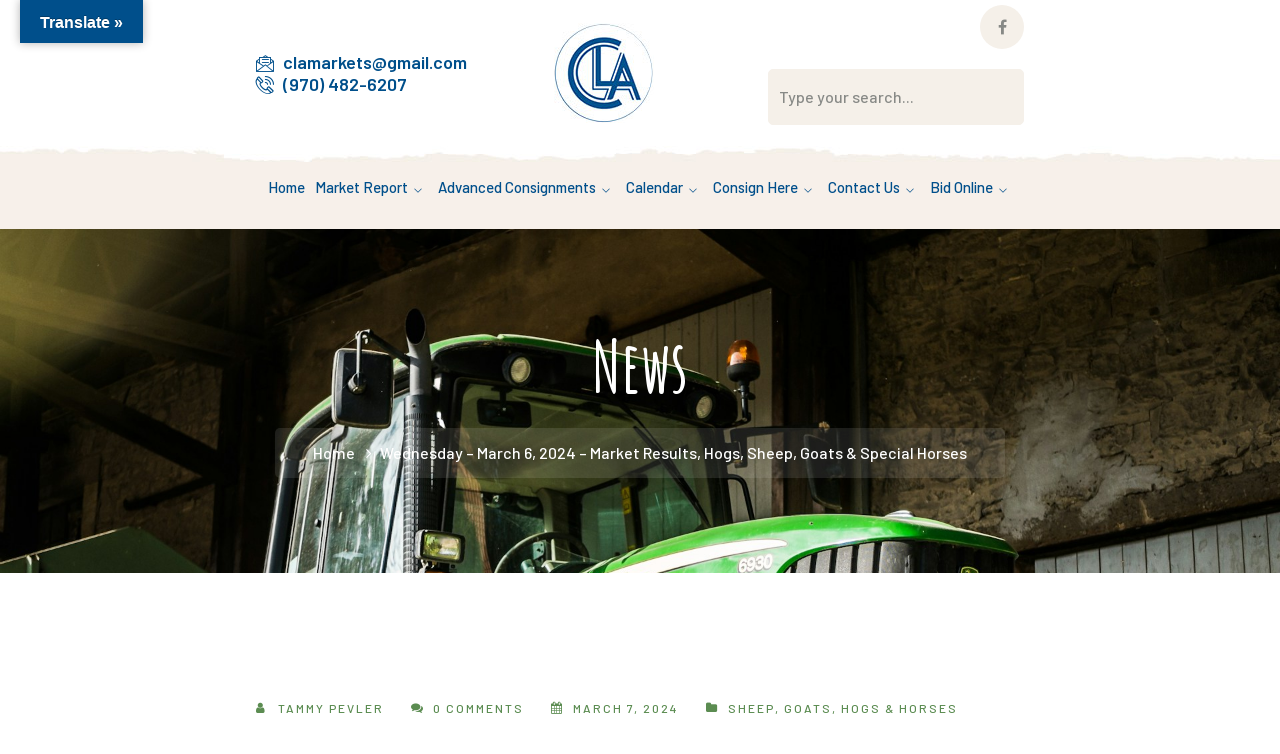

--- FILE ---
content_type: text/html; charset=UTF-8
request_url: https://casauction.com/2024/03/07/wednesday-march-6-2024-market-results-hogs-sheep-goats-special-horses/
body_size: 21207
content:
<!DOCTYPE html>
<html lang="en-US" class="no-js">
<head>

	<meta charset="UTF-8">
	<meta name="viewport" content="width=device-width">
	<link rel="profile" href="https://gmpg.org/xfn/11">
	
	<title>Wednesday &#8211; March 6, 2024 &#8211; Market Results, Hogs, Sheep, Goats &#038; Special Horses &#8211; Centennial Livestock Auction Co.</title>
<meta name='robots' content='max-image-preview:large' />
<link rel='dns-prefetch' href='//translate.google.com' />
<link rel='dns-prefetch' href='//maps.googleapis.com' />
<link rel='dns-prefetch' href='//fonts.googleapis.com' />
<link rel="alternate" type="application/rss+xml" title="Centennial Livestock Auction Co. &raquo; Feed" href="https://casauction.com/feed/" />
<link rel="alternate" type="application/rss+xml" title="Centennial Livestock Auction Co. &raquo; Comments Feed" href="https://casauction.com/comments/feed/" />
<link rel="alternate" type="application/rss+xml" title="Centennial Livestock Auction Co. &raquo; Wednesday &#8211; March 6, 2024 &#8211; Market Results, Hogs, Sheep, Goats &#038; Special Horses Comments Feed" href="https://casauction.com/2024/03/07/wednesday-march-6-2024-market-results-hogs-sheep-goats-special-horses/feed/" />
<link rel="alternate" title="oEmbed (JSON)" type="application/json+oembed" href="https://casauction.com/wp-json/oembed/1.0/embed?url=https%3A%2F%2Fcasauction.com%2F2024%2F03%2F07%2Fwednesday-march-6-2024-market-results-hogs-sheep-goats-special-horses%2F" />
<link rel="alternate" title="oEmbed (XML)" type="text/xml+oembed" href="https://casauction.com/wp-json/oembed/1.0/embed?url=https%3A%2F%2Fcasauction.com%2F2024%2F03%2F07%2Fwednesday-march-6-2024-market-results-hogs-sheep-goats-special-horses%2F&#038;format=xml" />
		<!-- This site uses the Google Analytics by MonsterInsights plugin v9.9.0 - Using Analytics tracking - https://www.monsterinsights.com/ -->
							<script src="//www.googletagmanager.com/gtag/js?id=G-DRDD67JV7Q"  data-cfasync="false" data-wpfc-render="false" type="text/javascript" async></script>
			<script data-cfasync="false" data-wpfc-render="false" type="text/javascript">
				var mi_version = '9.9.0';
				var mi_track_user = true;
				var mi_no_track_reason = '';
								var MonsterInsightsDefaultLocations = {"page_location":"https:\/\/casauction.com\/2024\/03\/07\/wednesday-march-6-2024-market-results-hogs-sheep-goats-special-horses\/"};
								if ( typeof MonsterInsightsPrivacyGuardFilter === 'function' ) {
					var MonsterInsightsLocations = (typeof MonsterInsightsExcludeQuery === 'object') ? MonsterInsightsPrivacyGuardFilter( MonsterInsightsExcludeQuery ) : MonsterInsightsPrivacyGuardFilter( MonsterInsightsDefaultLocations );
				} else {
					var MonsterInsightsLocations = (typeof MonsterInsightsExcludeQuery === 'object') ? MonsterInsightsExcludeQuery : MonsterInsightsDefaultLocations;
				}

								var disableStrs = [
										'ga-disable-G-DRDD67JV7Q',
									];

				/* Function to detect opted out users */
				function __gtagTrackerIsOptedOut() {
					for (var index = 0; index < disableStrs.length; index++) {
						if (document.cookie.indexOf(disableStrs[index] + '=true') > -1) {
							return true;
						}
					}

					return false;
				}

				/* Disable tracking if the opt-out cookie exists. */
				if (__gtagTrackerIsOptedOut()) {
					for (var index = 0; index < disableStrs.length; index++) {
						window[disableStrs[index]] = true;
					}
				}

				/* Opt-out function */
				function __gtagTrackerOptout() {
					for (var index = 0; index < disableStrs.length; index++) {
						document.cookie = disableStrs[index] + '=true; expires=Thu, 31 Dec 2099 23:59:59 UTC; path=/';
						window[disableStrs[index]] = true;
					}
				}

				if ('undefined' === typeof gaOptout) {
					function gaOptout() {
						__gtagTrackerOptout();
					}
				}
								window.dataLayer = window.dataLayer || [];

				window.MonsterInsightsDualTracker = {
					helpers: {},
					trackers: {},
				};
				if (mi_track_user) {
					function __gtagDataLayer() {
						dataLayer.push(arguments);
					}

					function __gtagTracker(type, name, parameters) {
						if (!parameters) {
							parameters = {};
						}

						if (parameters.send_to) {
							__gtagDataLayer.apply(null, arguments);
							return;
						}

						if (type === 'event') {
														parameters.send_to = monsterinsights_frontend.v4_id;
							var hookName = name;
							if (typeof parameters['event_category'] !== 'undefined') {
								hookName = parameters['event_category'] + ':' + name;
							}

							if (typeof MonsterInsightsDualTracker.trackers[hookName] !== 'undefined') {
								MonsterInsightsDualTracker.trackers[hookName](parameters);
							} else {
								__gtagDataLayer('event', name, parameters);
							}
							
						} else {
							__gtagDataLayer.apply(null, arguments);
						}
					}

					__gtagTracker('js', new Date());
					__gtagTracker('set', {
						'developer_id.dZGIzZG': true,
											});
					if ( MonsterInsightsLocations.page_location ) {
						__gtagTracker('set', MonsterInsightsLocations);
					}
										__gtagTracker('config', 'G-DRDD67JV7Q', {"forceSSL":"true","link_attribution":"true"} );
										window.gtag = __gtagTracker;										(function () {
						/* https://developers.google.com/analytics/devguides/collection/analyticsjs/ */
						/* ga and __gaTracker compatibility shim. */
						var noopfn = function () {
							return null;
						};
						var newtracker = function () {
							return new Tracker();
						};
						var Tracker = function () {
							return null;
						};
						var p = Tracker.prototype;
						p.get = noopfn;
						p.set = noopfn;
						p.send = function () {
							var args = Array.prototype.slice.call(arguments);
							args.unshift('send');
							__gaTracker.apply(null, args);
						};
						var __gaTracker = function () {
							var len = arguments.length;
							if (len === 0) {
								return;
							}
							var f = arguments[len - 1];
							if (typeof f !== 'object' || f === null || typeof f.hitCallback !== 'function') {
								if ('send' === arguments[0]) {
									var hitConverted, hitObject = false, action;
									if ('event' === arguments[1]) {
										if ('undefined' !== typeof arguments[3]) {
											hitObject = {
												'eventAction': arguments[3],
												'eventCategory': arguments[2],
												'eventLabel': arguments[4],
												'value': arguments[5] ? arguments[5] : 1,
											}
										}
									}
									if ('pageview' === arguments[1]) {
										if ('undefined' !== typeof arguments[2]) {
											hitObject = {
												'eventAction': 'page_view',
												'page_path': arguments[2],
											}
										}
									}
									if (typeof arguments[2] === 'object') {
										hitObject = arguments[2];
									}
									if (typeof arguments[5] === 'object') {
										Object.assign(hitObject, arguments[5]);
									}
									if ('undefined' !== typeof arguments[1].hitType) {
										hitObject = arguments[1];
										if ('pageview' === hitObject.hitType) {
											hitObject.eventAction = 'page_view';
										}
									}
									if (hitObject) {
										action = 'timing' === arguments[1].hitType ? 'timing_complete' : hitObject.eventAction;
										hitConverted = mapArgs(hitObject);
										__gtagTracker('event', action, hitConverted);
									}
								}
								return;
							}

							function mapArgs(args) {
								var arg, hit = {};
								var gaMap = {
									'eventCategory': 'event_category',
									'eventAction': 'event_action',
									'eventLabel': 'event_label',
									'eventValue': 'event_value',
									'nonInteraction': 'non_interaction',
									'timingCategory': 'event_category',
									'timingVar': 'name',
									'timingValue': 'value',
									'timingLabel': 'event_label',
									'page': 'page_path',
									'location': 'page_location',
									'title': 'page_title',
									'referrer' : 'page_referrer',
								};
								for (arg in args) {
																		if (!(!args.hasOwnProperty(arg) || !gaMap.hasOwnProperty(arg))) {
										hit[gaMap[arg]] = args[arg];
									} else {
										hit[arg] = args[arg];
									}
								}
								return hit;
							}

							try {
								f.hitCallback();
							} catch (ex) {
							}
						};
						__gaTracker.create = newtracker;
						__gaTracker.getByName = newtracker;
						__gaTracker.getAll = function () {
							return [];
						};
						__gaTracker.remove = noopfn;
						__gaTracker.loaded = true;
						window['__gaTracker'] = __gaTracker;
					})();
									} else {
										console.log("");
					(function () {
						function __gtagTracker() {
							return null;
						}

						window['__gtagTracker'] = __gtagTracker;
						window['gtag'] = __gtagTracker;
					})();
									}
			</script>
			
							<!-- / Google Analytics by MonsterInsights -->
		<style id='wp-img-auto-sizes-contain-inline-css' type='text/css'>
img:is([sizes=auto i],[sizes^="auto," i]){contain-intrinsic-size:3000px 1500px}
/*# sourceURL=wp-img-auto-sizes-contain-inline-css */
</style>
<link rel='stylesheet' id='stec-widget-events-list-css' href='https://casauction.com/wp-content/plugins/stachethemes_event_calendar/assets/css/front/style.widget-events.min.css?ver=3.2.6' type='text/css' media='all' />
<link rel="preload" href="https://casauction.com/wp-content/plugins/stachethemes_event_calendar/assets/css/fonts/css/all.min.css?ver=3.2.6" as="style" onload="this.rel='stylesheet';" media="all"><link rel='stylesheet' id='smuzsf-facebook-css' href='https://casauction.com/wp-content/plugins/add-facebook/public/css/font-awesome.min.css?ver=6.9' type='text/css' media='all' />
<link rel='stylesheet' id='extraicon-css' href='https://casauction.com/wp-content/plugins/wprt-addons//assets/agrikoleicons.css?ver=6.9' type='text/css' media='all' />
<link rel='stylesheet' id='extraicon2-css' href='https://casauction.com/wp-content/plugins/wprt-addons//assets/pe-icon-7-stroke.css?ver=6.9' type='text/css' media='all' />
<link rel='stylesheet' id='extraicon3-css' href='https://casauction.com/wp-content/plugins/wprt-addons//assets/eleganticons.css?ver=6.9' type='text/css' media='all' />
<link rel='stylesheet' id='js_composer_front-css' href='https://casauction.com/wp-content/plugins/js_composer/assets/css/js_composer.min.css?ver=6.7.0' type='text/css' media='all' />
<style id='wp-emoji-styles-inline-css' type='text/css'>

	img.wp-smiley, img.emoji {
		display: inline !important;
		border: none !important;
		box-shadow: none !important;
		height: 1em !important;
		width: 1em !important;
		margin: 0 0.07em !important;
		vertical-align: -0.1em !important;
		background: none !important;
		padding: 0 !important;
	}
/*# sourceURL=wp-emoji-styles-inline-css */
</style>
<link rel='stylesheet' id='wp-block-library-css' href='https://casauction.com/wp-includes/css/dist/block-library/style.min.css?ver=6.9' type='text/css' media='all' />
<link rel='stylesheet' id='wc-blocks-style-css' href='https://casauction.com/wp-content/plugins/woocommerce/assets/client/blocks/wc-blocks.css?ver=wc-9.8.5' type='text/css' media='all' />
<style id='global-styles-inline-css' type='text/css'>
:root{--wp--preset--aspect-ratio--square: 1;--wp--preset--aspect-ratio--4-3: 4/3;--wp--preset--aspect-ratio--3-4: 3/4;--wp--preset--aspect-ratio--3-2: 3/2;--wp--preset--aspect-ratio--2-3: 2/3;--wp--preset--aspect-ratio--16-9: 16/9;--wp--preset--aspect-ratio--9-16: 9/16;--wp--preset--color--black: #000000;--wp--preset--color--cyan-bluish-gray: #abb8c3;--wp--preset--color--white: #ffffff;--wp--preset--color--pale-pink: #f78da7;--wp--preset--color--vivid-red: #cf2e2e;--wp--preset--color--luminous-vivid-orange: #ff6900;--wp--preset--color--luminous-vivid-amber: #fcb900;--wp--preset--color--light-green-cyan: #7bdcb5;--wp--preset--color--vivid-green-cyan: #00d084;--wp--preset--color--pale-cyan-blue: #8ed1fc;--wp--preset--color--vivid-cyan-blue: #0693e3;--wp--preset--color--vivid-purple: #9b51e0;--wp--preset--gradient--vivid-cyan-blue-to-vivid-purple: linear-gradient(135deg,rgb(6,147,227) 0%,rgb(155,81,224) 100%);--wp--preset--gradient--light-green-cyan-to-vivid-green-cyan: linear-gradient(135deg,rgb(122,220,180) 0%,rgb(0,208,130) 100%);--wp--preset--gradient--luminous-vivid-amber-to-luminous-vivid-orange: linear-gradient(135deg,rgb(252,185,0) 0%,rgb(255,105,0) 100%);--wp--preset--gradient--luminous-vivid-orange-to-vivid-red: linear-gradient(135deg,rgb(255,105,0) 0%,rgb(207,46,46) 100%);--wp--preset--gradient--very-light-gray-to-cyan-bluish-gray: linear-gradient(135deg,rgb(238,238,238) 0%,rgb(169,184,195) 100%);--wp--preset--gradient--cool-to-warm-spectrum: linear-gradient(135deg,rgb(74,234,220) 0%,rgb(151,120,209) 20%,rgb(207,42,186) 40%,rgb(238,44,130) 60%,rgb(251,105,98) 80%,rgb(254,248,76) 100%);--wp--preset--gradient--blush-light-purple: linear-gradient(135deg,rgb(255,206,236) 0%,rgb(152,150,240) 100%);--wp--preset--gradient--blush-bordeaux: linear-gradient(135deg,rgb(254,205,165) 0%,rgb(254,45,45) 50%,rgb(107,0,62) 100%);--wp--preset--gradient--luminous-dusk: linear-gradient(135deg,rgb(255,203,112) 0%,rgb(199,81,192) 50%,rgb(65,88,208) 100%);--wp--preset--gradient--pale-ocean: linear-gradient(135deg,rgb(255,245,203) 0%,rgb(182,227,212) 50%,rgb(51,167,181) 100%);--wp--preset--gradient--electric-grass: linear-gradient(135deg,rgb(202,248,128) 0%,rgb(113,206,126) 100%);--wp--preset--gradient--midnight: linear-gradient(135deg,rgb(2,3,129) 0%,rgb(40,116,252) 100%);--wp--preset--font-size--small: 13px;--wp--preset--font-size--medium: 20px;--wp--preset--font-size--large: 36px;--wp--preset--font-size--x-large: 42px;--wp--preset--spacing--20: 0.44rem;--wp--preset--spacing--30: 0.67rem;--wp--preset--spacing--40: 1rem;--wp--preset--spacing--50: 1.5rem;--wp--preset--spacing--60: 2.25rem;--wp--preset--spacing--70: 3.38rem;--wp--preset--spacing--80: 5.06rem;--wp--preset--shadow--natural: 6px 6px 9px rgba(0, 0, 0, 0.2);--wp--preset--shadow--deep: 12px 12px 50px rgba(0, 0, 0, 0.4);--wp--preset--shadow--sharp: 6px 6px 0px rgba(0, 0, 0, 0.2);--wp--preset--shadow--outlined: 6px 6px 0px -3px rgb(255, 255, 255), 6px 6px rgb(0, 0, 0);--wp--preset--shadow--crisp: 6px 6px 0px rgb(0, 0, 0);}:where(.is-layout-flex){gap: 0.5em;}:where(.is-layout-grid){gap: 0.5em;}body .is-layout-flex{display: flex;}.is-layout-flex{flex-wrap: wrap;align-items: center;}.is-layout-flex > :is(*, div){margin: 0;}body .is-layout-grid{display: grid;}.is-layout-grid > :is(*, div){margin: 0;}:where(.wp-block-columns.is-layout-flex){gap: 2em;}:where(.wp-block-columns.is-layout-grid){gap: 2em;}:where(.wp-block-post-template.is-layout-flex){gap: 1.25em;}:where(.wp-block-post-template.is-layout-grid){gap: 1.25em;}.has-black-color{color: var(--wp--preset--color--black) !important;}.has-cyan-bluish-gray-color{color: var(--wp--preset--color--cyan-bluish-gray) !important;}.has-white-color{color: var(--wp--preset--color--white) !important;}.has-pale-pink-color{color: var(--wp--preset--color--pale-pink) !important;}.has-vivid-red-color{color: var(--wp--preset--color--vivid-red) !important;}.has-luminous-vivid-orange-color{color: var(--wp--preset--color--luminous-vivid-orange) !important;}.has-luminous-vivid-amber-color{color: var(--wp--preset--color--luminous-vivid-amber) !important;}.has-light-green-cyan-color{color: var(--wp--preset--color--light-green-cyan) !important;}.has-vivid-green-cyan-color{color: var(--wp--preset--color--vivid-green-cyan) !important;}.has-pale-cyan-blue-color{color: var(--wp--preset--color--pale-cyan-blue) !important;}.has-vivid-cyan-blue-color{color: var(--wp--preset--color--vivid-cyan-blue) !important;}.has-vivid-purple-color{color: var(--wp--preset--color--vivid-purple) !important;}.has-black-background-color{background-color: var(--wp--preset--color--black) !important;}.has-cyan-bluish-gray-background-color{background-color: var(--wp--preset--color--cyan-bluish-gray) !important;}.has-white-background-color{background-color: var(--wp--preset--color--white) !important;}.has-pale-pink-background-color{background-color: var(--wp--preset--color--pale-pink) !important;}.has-vivid-red-background-color{background-color: var(--wp--preset--color--vivid-red) !important;}.has-luminous-vivid-orange-background-color{background-color: var(--wp--preset--color--luminous-vivid-orange) !important;}.has-luminous-vivid-amber-background-color{background-color: var(--wp--preset--color--luminous-vivid-amber) !important;}.has-light-green-cyan-background-color{background-color: var(--wp--preset--color--light-green-cyan) !important;}.has-vivid-green-cyan-background-color{background-color: var(--wp--preset--color--vivid-green-cyan) !important;}.has-pale-cyan-blue-background-color{background-color: var(--wp--preset--color--pale-cyan-blue) !important;}.has-vivid-cyan-blue-background-color{background-color: var(--wp--preset--color--vivid-cyan-blue) !important;}.has-vivid-purple-background-color{background-color: var(--wp--preset--color--vivid-purple) !important;}.has-black-border-color{border-color: var(--wp--preset--color--black) !important;}.has-cyan-bluish-gray-border-color{border-color: var(--wp--preset--color--cyan-bluish-gray) !important;}.has-white-border-color{border-color: var(--wp--preset--color--white) !important;}.has-pale-pink-border-color{border-color: var(--wp--preset--color--pale-pink) !important;}.has-vivid-red-border-color{border-color: var(--wp--preset--color--vivid-red) !important;}.has-luminous-vivid-orange-border-color{border-color: var(--wp--preset--color--luminous-vivid-orange) !important;}.has-luminous-vivid-amber-border-color{border-color: var(--wp--preset--color--luminous-vivid-amber) !important;}.has-light-green-cyan-border-color{border-color: var(--wp--preset--color--light-green-cyan) !important;}.has-vivid-green-cyan-border-color{border-color: var(--wp--preset--color--vivid-green-cyan) !important;}.has-pale-cyan-blue-border-color{border-color: var(--wp--preset--color--pale-cyan-blue) !important;}.has-vivid-cyan-blue-border-color{border-color: var(--wp--preset--color--vivid-cyan-blue) !important;}.has-vivid-purple-border-color{border-color: var(--wp--preset--color--vivid-purple) !important;}.has-vivid-cyan-blue-to-vivid-purple-gradient-background{background: var(--wp--preset--gradient--vivid-cyan-blue-to-vivid-purple) !important;}.has-light-green-cyan-to-vivid-green-cyan-gradient-background{background: var(--wp--preset--gradient--light-green-cyan-to-vivid-green-cyan) !important;}.has-luminous-vivid-amber-to-luminous-vivid-orange-gradient-background{background: var(--wp--preset--gradient--luminous-vivid-amber-to-luminous-vivid-orange) !important;}.has-luminous-vivid-orange-to-vivid-red-gradient-background{background: var(--wp--preset--gradient--luminous-vivid-orange-to-vivid-red) !important;}.has-very-light-gray-to-cyan-bluish-gray-gradient-background{background: var(--wp--preset--gradient--very-light-gray-to-cyan-bluish-gray) !important;}.has-cool-to-warm-spectrum-gradient-background{background: var(--wp--preset--gradient--cool-to-warm-spectrum) !important;}.has-blush-light-purple-gradient-background{background: var(--wp--preset--gradient--blush-light-purple) !important;}.has-blush-bordeaux-gradient-background{background: var(--wp--preset--gradient--blush-bordeaux) !important;}.has-luminous-dusk-gradient-background{background: var(--wp--preset--gradient--luminous-dusk) !important;}.has-pale-ocean-gradient-background{background: var(--wp--preset--gradient--pale-ocean) !important;}.has-electric-grass-gradient-background{background: var(--wp--preset--gradient--electric-grass) !important;}.has-midnight-gradient-background{background: var(--wp--preset--gradient--midnight) !important;}.has-small-font-size{font-size: var(--wp--preset--font-size--small) !important;}.has-medium-font-size{font-size: var(--wp--preset--font-size--medium) !important;}.has-large-font-size{font-size: var(--wp--preset--font-size--large) !important;}.has-x-large-font-size{font-size: var(--wp--preset--font-size--x-large) !important;}
/*# sourceURL=global-styles-inline-css */
</style>

<style id='classic-theme-styles-inline-css' type='text/css'>
/*! This file is auto-generated */
.wp-block-button__link{color:#fff;background-color:#32373c;border-radius:9999px;box-shadow:none;text-decoration:none;padding:calc(.667em + 2px) calc(1.333em + 2px);font-size:1.125em}.wp-block-file__button{background:#32373c;color:#fff;text-decoration:none}
/*# sourceURL=/wp-includes/css/classic-themes.min.css */
</style>
<link rel='stylesheet' id='dashicons-css' href='https://casauction.com/wp-includes/css/dashicons.min.css?ver=6.9' type='text/css' media='all' />
<link rel='stylesheet' id='al_product_styles-css' href='https://casauction.com/wp-content/plugins/ecommerce-product-catalog/css/al_product.min.css?timestamp=1747090855&#038;ver=6.9' type='text/css' media='all' />
<link rel='stylesheet' id='ic_blocks-css' href='https://casauction.com/wp-content/plugins/ecommerce-product-catalog/includes/blocks/ic-blocks.min.css?timestamp=1747090855&#038;ver=6.9' type='text/css' media='all' />
<link rel='stylesheet' id='contact-form-7-css' href='https://casauction.com/wp-content/plugins/contact-form-7/includes/css/styles.css?ver=6.0.6' type='text/css' media='all' />
<link rel='stylesheet' id='google-language-translator-css' href='https://casauction.com/wp-content/plugins/google-language-translator/css/style.css?ver=6.0.20' type='text/css' media='' />
<link rel='stylesheet' id='glt-toolbar-styles-css' href='https://casauction.com/wp-content/plugins/google-language-translator/css/toolbar.css?ver=6.0.20' type='text/css' media='' />
<style id='woocommerce-inline-inline-css' type='text/css'>
.woocommerce form .form-row .required { visibility: visible; }
/*# sourceURL=woocommerce-inline-inline-css */
</style>
<link rel='stylesheet' id='brands-styles-css' href='https://casauction.com/wp-content/plugins/woocommerce/assets/css/brands.css?ver=9.8.5' type='text/css' media='all' />
<link rel='stylesheet' id='animate-css' href='https://casauction.com/wp-content/themes/agrikole/assets/css/animate.css?ver=3.5.2' type='text/css' media='all' />
<link rel='stylesheet' id='animsition-css' href='https://casauction.com/wp-content/themes/agrikole/assets/css/animsition.css?ver=4.0.1' type='text/css' media='all' />
<link rel='stylesheet' id='slick-css' href='https://casauction.com/wp-content/themes/agrikole/assets/css/slick.css?ver=1.6.0' type='text/css' media='all' />
<link rel='stylesheet' id='eleganticons-css' href='https://casauction.com/wp-content/themes/agrikole/assets/css/eleganticons.css?ver=1.0.0' type='text/css' media='all' />
<link rel='stylesheet' id='pe-icon-7-stroke-css' href='https://casauction.com/wp-content/themes/agrikole/assets/css/pe-icon-7-stroke.css?ver=1.0.0' type='text/css' media='all' />
<link rel='stylesheet' id='fontawesome-css' href='https://casauction.com/wp-content/themes/agrikole/assets/css/fontawesome.css?ver=4.7.0' type='text/css' media='all' />
<link rel='stylesheet' id='coreicon-css' href='https://casauction.com/wp-content/themes/agrikole/assets/css/coreicon.css?ver=1.0.0' type='text/css' media='all' />
<link rel='stylesheet' id='agrikole-theme-style-css' href='https://casauction.com/wp-content/themes/agrikole/style.css?ver=1.0.0' type='text/css' media='all' />
<style id='agrikole-theme-style-inline-css' type='text/css'>
/*TYPOGRAPHY*/body{font-family:"Barlow";}h1,h2,h3,h4,h5,h6{font-family:"Amatic SC";}#main-nav > ul > li > a{font-size:1.5rem;}#main-nav .sub-menu li a{font-size:1.5rem;}h4{font-family:"Barlow";font-weight:500;}/*ACCENT COLOR*/.text-accent-color,.link-dark:hover,.link-gray:hover,.sticky-post,#site-logo .site-logo-text:hover,.header-style-3 #site-header .nav-top-cart-wrapper .nav-cart-trigger:hover,.header-style-3 #site-header .header-search-trigger:hover,.header-style-3 .header-info > .content:before,.header-style-5 #site-header .nav-top-cart-wrapper .nav-cart-trigger:hover,.header-style-5 #site-header .header-search-trigger:hover,.hentry .post-tags .inner:before,#featured-title #breadcrumbs a:hover,.hentry .page-links span,.hentry .page-links a span,.hentry .post-tags .inner:before,.hentry .post-tags a:hover,.hentry .post-author .author-socials .socials a,.related-news .related-title,.related-news .post-item .post-categories a:hover,.related-news .post-item .text-wrap h3 a:hover,.related-news .related-post .slick-next:hover:before,.related-news .related-post .slick-prev:hover:before,.comment-edit-link,.unapproved,.logged-in-as a,#sidebar .widget.widget_calendar caption,.widget.widget_nav_menu .menu > li.current-menu-item > a,.widget.widget_nav_menu .menu > li.current-menu-item,#sidebar .widget.widget_calendar tbody #today,#sidebar .widget.widget_calendar tbody #today a,#sidebar .widget_information ul li.accent-icon i,#footer-widgets .widget_mc4wp_form_widget .mc4wp-form .submit-wrap button:before,#footer-widgets .widget.widget_recent_posts .post-author,#footer-widgets .widget.widget_recent_posts .post-author a,#bottom .bottom-bar-copyright a:hover,.agrikole-step-box .number-box .number,.agrikole-links.link-style-1.accent,.agrikole-links.link-style-2.accent,.agrikole-links.link-style-3.accent,.agrikole-arrow.hover-accent:hover,.agrikole-button.outline.outline-accent,.agrikole-button.outline.outline-accent .icon,.agrikole-counter .icon.accent,.agrikole-counter .prefix.accent,.agrikole-counter .suffix.accent,.agrikole-counter .number.accent,.agrikole-divider.has-icon .icon-wrap > span.accent,.agrikole-single-heading .heading.accent,.agrikole-headings .heading.accent,.agrikole-icon.accent > .icon,.agrikole-image-box .item .title a:hover,.agrikole-news .meta .author a:hover,.agrikole-news .meta .comment a:hover ,.agrikole-progress .perc.accent,.agrikole-list .icon.accent,.woocommerce-page .woocommerce-MyAccount-content .woocommerce-info .button,.products li .product-info .button,.products li .product-info .added_to_cart,.products li .product-cat:hover,.products li h2:hover,.woo-single-post-class .woocommerce-grouped-product-list-item__label a:hover,.woocommerce-page .shop_table.cart .product-name a:hover,.product_list_widget .product-title:hover,.widget_recent_reviews .product_list_widget a:hover,.widget_product_categories ul li a:hover,.widget.widget_product_search .woocommerce-product-search .search-submit:hover:before,.widget_shopping_cart_content ul li a:hover,a{color:#0769bf;}blockquote:before,button, input[type="button"], input[type="reset"], input[type="submit"],bg-accent,#main-nav > ul > li > a > span:before,#main-nav .sub-menu li a:before,.header-style-3 #main-nav > ul > li.current-menu-item > a > span,.header-style-3 #main-nav > ul > li.current-menu-parent > a > span,.header-style-5 #main-nav > ul > li.current-menu-item > a > span,.header-style-5 #main-nav > ul > li.current-menu-parent > a > span,.hentry .post-media .post-date-custom,.post-media .slick-prev:hover,.post-media .slick-next:hover,.post-media .slick-dots li.slick-active button,.hentry .post-link a > span:before,.comment-reply a,#cancel-comment-reply-link,#footer-widgets .widget .widget-title > span:after ,#sidebar .widget.widget_search .search-form,.widget.widget_search .search-form .search-submit,.widget_mc4wp_form_widget .mc4wp-form .submit-wrap button,#sidebar .widget.widget_tag_cloud .tagcloud a:hover,.widget_product_tag_cloud .tagcloud a:hover,.no-results-content .search-form .search-submit:before,.agrikole-accordions .accordion-item.active .accordion-heading > .inner:before,.agrikole-step-box .number-box:hover .number,.agrikole-links > span:before,.agrikole-links.link-style-1.accent > span:before,.agrikole-links.link-style-1.accent > span:after,.agrikole-links.link-style-1.dark > span:after,.agrikole-links.link-style-2.accent > span:before,.agrikole-links.link-style-3.accent > span:after,.agrikole-links.link-style-3.dark > span:after,.agrikole-button.accent,.agrikole-button.outline.outline-accent:hover,.agrikole-content-box > .inner.accent,.agrikole-content-box > .inner.dark-accent,.agrikole-content-box > .inner.light-accent,.agrikole-single-heading .line.accent,.agrikole-headings .sep.accent,.agrikole-headings .heading > span,.agrikole-icon-box:hover .icon-number,.agrikole-icon.accent-bg .icon,.agrikole-image-box .item .thumb .hover-image .arrow,.agrikole-image-box.style-2 .url-wrap .arrow,.agrikole-images-grid .zoom-popup:after,.agrikole-news .image-wrap .post-date-custom,.project-box .project-text .button a,.project-box .project-text .arrow a,.agrikole-progress .progress-animate.accent,.agrikole-images-carousel.has-borders:after,.agrikole-images-carousel.has-borders:before,.agrikole-images-carousel.has-arrows.arrow-bottom .owl-nav,.agrikole-team .socials li a:hover,.agrikole-video-icon.accent a,.woocommerce-page .wc-proceed-to-checkout .button,.woocommerce-page .return-to-shop a,#payment #place_order,.widget_price_filter .price_slider_amount .button:hover,.widget_shopping_cart_content .buttons a.checkout{background-color:#0769bf;}.underline-solid:after, .underline-dotted:after, .underline-dashed:after{border-bottom-color:#0769bf;}.widget.widget_links ul li a:after{border-bottom-color:#0769bf;}.widget_mc4wp_form_widget .mc4wp-form .email-wrap input:focus{border-color:#0769bf;}#sidebar .widget.widget_tag_cloud .tagcloud a:hover{border-color:#0769bf;}.widget_product_tag_cloud .tagcloud a:hover{border-color:#0769bf;}.no-results-content .search-form .search-field:focus{border-color:#0769bf;}.agrikole-step-box .number-box .number{border-color:#0769bf;}.agrikole-button.outline.outline-accent{border-color:#0769bf;}.agrikole-button.outline.outline-accent:hover{border-color:#0769bf;}.divider-icon-before.accent{border-color:#0769bf;}.divider-icon-after.accent{border-color:#0769bf;}.agrikole-divider.has-icon .divider-double.accent{border-color:#0769bf;}.widget_price_filter .ui-slider .ui-slider-handle{border-color:#0769bf;}.agrikole-progress .progress-animate.accent.gradient{background: rgba(7,105,191,1);background: -moz-linear-gradient(left, rgba(7,105,191,1) 0%, rgba(7,105,191,0.3) 100%);background: -webkit-linear-gradient( left, rgba(7,105,191,1) 0%, rgba(7,105,191,0.3) 100% );background: linear-gradient(to right, rgba(7,105,191,1) 0%, rgba(7,105,191,0.3) 100%) !important;}/*CUSTOMIZER STYLING*/.animsition-loading{border-top-color:#eddd5e;}.animsition-loading:before{border-top-color:#5b8c51;}.header-style-1 #site-header:after{opacity:1;}.header-style-2 #site-header:after{opacity:1;}.header-style-3 #site-header:after{opacity:1;}.header-style-4 #site-header:after{opacity:0.0001;}.header-style-5 #site-header:after{opacity:0.0001;}.header-style-2 #main-nav > ul > li > a{color:#004f8b;}.header-style-2 #main-nav > ul > li > a:hover{color:#0600b5;}#featured-title{background-color:#5b726f;}#featured-title .main-title{color:#ffffff;}#featured-title #breadcrumbs{color:#ffffff;}#featured-title #breadcrumbs a{color:#ffffff;}.site-layout-full-width .agrikole-container{width:60%;}.site-layout-boxed #page{width:60%;}#footer{background-image:url(https://casauction.com/wp-content/uploads/2022/01/footer-bg.png);}
/*# sourceURL=agrikole-theme-style-inline-css */
</style>
<link rel='stylesheet' id='agrikole-google-font-barlow-css' href='//fonts.googleapis.com/css?family=Barlow%3A100%2C200%2C300%2C400%2C500%2C600%2C700%2C800%2C900&#038;subset=latin%2Cvietnamese&#038;ver=6.9' type='text/css' media='all' />
<link rel='stylesheet' id='agrikole-google-font-amatic-sc-css' href='//fonts.googleapis.com/css?family=Amatic+SC%3A100%2C200%2C300%2C400%2C500%2C600%2C700%2C800%2C900&#038;subset=latin%2Cvietnamese&#038;ver=6.9' type='text/css' media='all' />
<link rel='stylesheet' id='agrikole-visual-composer-css' href='https://casauction.com/wp-content/themes/agrikole/assets/css/visual-composer.css?ver=1.0.0' type='text/css' media='all' />
<link rel='stylesheet' id='agrikole-owlcarousel-css' href='https://casauction.com/wp-content/plugins/wprt-addons/assets/owl.carousel.css?ver=2.2.1' type='text/css' media='all' />
<link rel='stylesheet' id='agrikole-cubeportfolio-css' href='https://casauction.com/wp-content/plugins/wprt-addons/assets/cubeportfolio.min.css?ver=3.4.0' type='text/css' media='all' />
<link rel='stylesheet' id='agrikole-magnificpopup-css' href='https://casauction.com/wp-content/plugins/wprt-addons/assets/magnific.popup.css?ver=1.0.0' type='text/css' media='all' />
<link rel='stylesheet' id='agrikole-vegas-css' href='https://casauction.com/wp-content/plugins/wprt-addons/assets/vegas.css?ver=2.3.1' type='text/css' media='all' />
<link rel='stylesheet' id='agrikole-ytplayer-css' href='https://casauction.com/wp-content/plugins/wprt-addons/assets/ytplayer.css?ver=3.0.2' type='text/css' media='all' />
<link rel='stylesheet' id='flickity-css' href='https://casauction.com/wp-content/plugins/wprt-addons/assets/flickity.css?ver=2.2.1' type='text/css' media='all' />
<script type="text/javascript" src="https://casauction.com/wp-includes/js/jquery/jquery.min.js?ver=3.7.1" id="jquery-core-js"></script>
<script type="text/javascript" src="https://casauction.com/wp-includes/js/jquery/jquery-migrate.min.js?ver=3.4.1" id="jquery-migrate-js"></script>
<script type="text/javascript" src="https://casauction.com/wp-content/plugins/add-facebook/public/scripts/facebook.js?ver=6.9" id="smuzsf-facebook-js"></script>
<script type="text/javascript" src="https://casauction.com/wp-content/plugins/google-analytics-for-wordpress/assets/js/frontend-gtag.min.js?ver=9.9.0" id="monsterinsights-frontend-script-js" async="async" data-wp-strategy="async"></script>
<script data-cfasync="false" data-wpfc-render="false" type="text/javascript" id='monsterinsights-frontend-script-js-extra'>/* <![CDATA[ */
var monsterinsights_frontend = {"js_events_tracking":"true","download_extensions":"doc,pdf,ppt,zip,xls,docx,pptx,xlsx","inbound_paths":"[{\"path\":\"\\\/go\\\/\",\"label\":\"affiliate\"},{\"path\":\"\\\/recommend\\\/\",\"label\":\"affiliate\"}]","home_url":"https:\/\/casauction.com","hash_tracking":"false","v4_id":"G-DRDD67JV7Q"};/* ]]> */
</script>
<script type="text/javascript" src="https://casauction.com/wp-content/plugins/woocommerce/assets/js/jquery-blockui/jquery.blockUI.min.js?ver=2.7.0-wc.9.8.5" id="jquery-blockui-js" data-wp-strategy="defer"></script>
<script type="text/javascript" id="wc-add-to-cart-js-extra">
/* <![CDATA[ */
var wc_add_to_cart_params = {"ajax_url":"/wp-admin/admin-ajax.php","wc_ajax_url":"/?wc-ajax=%%endpoint%%","i18n_view_cart":"View cart","cart_url":"https://casauction.com/cart/","is_cart":"","cart_redirect_after_add":"no"};
//# sourceURL=wc-add-to-cart-js-extra
/* ]]> */
</script>
<script type="text/javascript" src="https://casauction.com/wp-content/plugins/woocommerce/assets/js/frontend/add-to-cart.min.js?ver=9.8.5" id="wc-add-to-cart-js" data-wp-strategy="defer"></script>
<script type="text/javascript" src="https://casauction.com/wp-content/plugins/woocommerce/assets/js/js-cookie/js.cookie.min.js?ver=2.1.4-wc.9.8.5" id="js-cookie-js" defer="defer" data-wp-strategy="defer"></script>
<script type="text/javascript" id="woocommerce-js-extra">
/* <![CDATA[ */
var woocommerce_params = {"ajax_url":"/wp-admin/admin-ajax.php","wc_ajax_url":"/?wc-ajax=%%endpoint%%","i18n_password_show":"Show password","i18n_password_hide":"Hide password"};
//# sourceURL=woocommerce-js-extra
/* ]]> */
</script>
<script type="text/javascript" src="https://casauction.com/wp-content/plugins/woocommerce/assets/js/frontend/woocommerce.min.js?ver=9.8.5" id="woocommerce-js" defer="defer" data-wp-strategy="defer"></script>
<script type="text/javascript" src="https://casauction.com/wp-content/plugins/js_composer/assets/js/vendors/woocommerce-add-to-cart.js?ver=6.7.0" id="vc_woocommerce-add-to-cart-js-js"></script>
<script type="text/javascript" src="https://maps.googleapis.com/maps/api/js?ver=v3" id="google-maps-api-js"></script>
<link rel="https://api.w.org/" href="https://casauction.com/wp-json/" /><link rel="alternate" title="JSON" type="application/json" href="https://casauction.com/wp-json/wp/v2/posts/23777" /><link rel="EditURI" type="application/rsd+xml" title="RSD" href="https://casauction.com/xmlrpc.php?rsd" />
<meta name="generator" content="WordPress 6.9" />
<meta name="generator" content="WooCommerce 9.8.5" />
<link rel="canonical" href="https://casauction.com/2024/03/07/wednesday-march-6-2024-market-results-hogs-sheep-goats-special-horses/" />
<link rel='shortlink' href='https://casauction.com/?p=23777' />
<style>#google_language_translator a{display:none!important;}div.skiptranslate.goog-te-gadget{display:inline!important;}.goog-te-gadget{color:transparent!important;}.goog-te-gadget{font-size:0px!important;}.goog-branding{display:none;}.goog-tooltip{display: none!important;}.goog-tooltip:hover{display: none!important;}.goog-text-highlight{background-color:transparent!important;border:none!important;box-shadow:none!important;}#google_language_translator select.goog-te-combo{color:#ffffff;}#flags{display:none;}div.skiptranslate{display:none!important;}body{top:0px!important;}#goog-gt-{display:none!important;}font font{background-color:transparent!important;box-shadow:none!important;position:initial!important;}#glt-translate-trigger{bottom:auto;top:0;left:20px;right:auto;}.tool-container.tool-top{top:50px!important;bottom:auto!important;}.tool-container.tool-top .arrow{border-color:transparent transparent #d0cbcb;top:-14px;}#glt-translate-trigger > span{color:#ffffff;}#glt-translate-trigger{background:#004f8b;}.goog-te-gadget .goog-te-combo{width:100%;}#google_language_translator .goog-te-gadget .goog-te-combo{background:#004f8b;border:0!important;}</style>        <script type='text/javascript'>
            if (typeof ajaxurl === 'undefined') {
                var ajaxurl = 'https://casauction.com/wp-admin/admin-ajax.php';
            }
            if (typeof resturl === 'undefined') {
                var resturl = 'https://casauction.com/wp-json/';
            }
        </script>
        <link rel="shortcut icon" href="https://casauction.com/wp-content/uploads/2023/10/CLA-logo-1.png" type="image/x-icon">	<noscript><style>.woocommerce-product-gallery{ opacity: 1 !important; }</style></noscript>
	<meta name="generator" content="Powered by WPBakery Page Builder - drag and drop page builder for WordPress."/>
<meta name="generator" content="Powered by Slider Revolution 6.5.10 - responsive, Mobile-Friendly Slider Plugin for WordPress with comfortable drag and drop interface." />
<script type="text/javascript">function setREVStartSize(e){
			//window.requestAnimationFrame(function() {				 
				window.RSIW = window.RSIW===undefined ? window.innerWidth : window.RSIW;	
				window.RSIH = window.RSIH===undefined ? window.innerHeight : window.RSIH;	
				try {								
					var pw = document.getElementById(e.c).parentNode.offsetWidth,
						newh;
					pw = pw===0 || isNaN(pw) ? window.RSIW : pw;
					e.tabw = e.tabw===undefined ? 0 : parseInt(e.tabw);
					e.thumbw = e.thumbw===undefined ? 0 : parseInt(e.thumbw);
					e.tabh = e.tabh===undefined ? 0 : parseInt(e.tabh);
					e.thumbh = e.thumbh===undefined ? 0 : parseInt(e.thumbh);
					e.tabhide = e.tabhide===undefined ? 0 : parseInt(e.tabhide);
					e.thumbhide = e.thumbhide===undefined ? 0 : parseInt(e.thumbhide);
					e.mh = e.mh===undefined || e.mh=="" || e.mh==="auto" ? 0 : parseInt(e.mh,0);		
					if(e.layout==="fullscreen" || e.l==="fullscreen") 						
						newh = Math.max(e.mh,window.RSIH);					
					else{					
						e.gw = Array.isArray(e.gw) ? e.gw : [e.gw];
						for (var i in e.rl) if (e.gw[i]===undefined || e.gw[i]===0) e.gw[i] = e.gw[i-1];					
						e.gh = e.el===undefined || e.el==="" || (Array.isArray(e.el) && e.el.length==0)? e.gh : e.el;
						e.gh = Array.isArray(e.gh) ? e.gh : [e.gh];
						for (var i in e.rl) if (e.gh[i]===undefined || e.gh[i]===0) e.gh[i] = e.gh[i-1];
											
						var nl = new Array(e.rl.length),
							ix = 0,						
							sl;					
						e.tabw = e.tabhide>=pw ? 0 : e.tabw;
						e.thumbw = e.thumbhide>=pw ? 0 : e.thumbw;
						e.tabh = e.tabhide>=pw ? 0 : e.tabh;
						e.thumbh = e.thumbhide>=pw ? 0 : e.thumbh;					
						for (var i in e.rl) nl[i] = e.rl[i]<window.RSIW ? 0 : e.rl[i];
						sl = nl[0];									
						for (var i in nl) if (sl>nl[i] && nl[i]>0) { sl = nl[i]; ix=i;}															
						var m = pw>(e.gw[ix]+e.tabw+e.thumbw) ? 1 : (pw-(e.tabw+e.thumbw)) / (e.gw[ix]);					
						newh =  (e.gh[ix] * m) + (e.tabh + e.thumbh);
					}
					var el = document.getElementById(e.c);
					if (el!==null && el) el.style.height = newh+"px";					
					el = document.getElementById(e.c+"_wrapper");
					if (el!==null && el) {
						el.style.height = newh+"px";
						el.style.display = "block";
					}
				} catch(e){
					console.log("Failure at Presize of Slider:" + e)
				}					   
			//});
		  };</script>
		<style type="text/css" id="wp-custom-css">
			.email.content{
	color:#004f8b;
}

.stec-layout .table-responsive {
	overflow-x:visible !important;
}

.wpcf7-response-output { color:#fff;}
.wpcf7-not-valid-tip { color:#e4d85d;}
.phone.content{
	color:#004f8b;
}
.header-info > .content:before {
  color: #004f8b;
}
a.customize-unpreviewable{
	color:#004f8b;
}
.header-search-trigger:after {
	color: #004f8b;
}
.nav-top-cart-wrapper .nav-cart-trigger {
    display: none;
}
li .switcher.notranslate{
	display:none;
}
.calendar_filter_event{
	border: 0px;
}

.second_font.event_title{
	font-family:barlow;
}
.type1 .desc .event_post{
min-height:350px;	
}
.button_event{
	position:absolute;
	bottom:20px;
	right:20px;
}
.owl-dots{
	display:none;
}
.owl-nav{
	display:none;
}
.calendar_filter_event{
	text-align:right;
}
select#calendar_filter_event.form-control{
	width:20%;
}
[data-icon]:before{
	display:none;
}

.vc-gitem-zone-height-mode-auto:before{
	display:none;
}
.agrikole-grid-box.clearfix.grid2.border-dark.v-30.h-15{
	border:solid;
}
.agrikole-grid-box.clearfix.grid3.border-dark.v-30.h-15{
	
	border:solid;
}

h4{
	font-family: "Barlow";
	font-size: 32px
}
/*
.inner{
	height:250px
} */

#pg-2377-3 .panel-grid-cell,
#pg-2377-4 .panel-grid-cell,
#pg-2377-5 .panel-grid-cell,
#pg-2377-6 .panel-grid-cell,
#pg-2377-7 .panel-grid-cell,
#pg-2377-8 .panel-grid-cell { width:50%; float:left; text-align:center;}

#pg-2377-3 hr,
#pg-2377-4 hr,
#pg-2377-5 hr,
#pg-2377-6 hr,
#pg-2377-7 hr,
#pg-2377-8 hr
{ display:none; margin-bottom:20px; }

#pg-2377-3,
#pg-2377-4,
#pg-2377-5,
#pg-2377-6,
#pg-2377-7,
#pg-2377-8
{ clear:both; height:100px; margin-bottom:20px; }

.contact-us-page-section .wpb_wrapper .inner{
	height:250px;
}

.top_search_bar input {
	  padding: 10px;
    width: 100%;
    margin-top: 20px;
}

.top_search_bar button {
	position: absolute;
    right: 5px;
    padding: 24px 1px;
    font-size: 0;
    width: 50px;
    top: 78px;
	display:none;
}

.header-socials .header-socials-inner { padding-top:5px; }
li.ext{
	display:none;
}

.stec-layout-event-preview-right-event-edit, .stec-layout-event-preview-left-event-edit { display:none; }

.fb-widget-section{
	text-align:center;
}
.fb-widget-box{
	text-align:center;
}
.special-announcement p{
	font-size:25px;
}
.stec-layout-boxgrid-event.stec-has-image{
	margin:3px;
	width:290px !important;
}

/* For Mobile */
@media (max-width:426px) {
	
	body .stec-layout-month-daycell-inactive .stec-layout-month-daycell-wrap, body .stec-layout-week-daycell .stec-layout-week-daycell-wrap  { width:30px; }
	
	.testimonial-box-section { margin:auto !important;}
		
	.search_form.top_search_bar { display:none; }
	
	#site-logo-inner { text-align:center !important;}
	
	/*#gtranslate_wrapper { display:none; }*/
.contact-us-page-section .vc-col-inner-spacing-30 .vc_column_container .vc_column-inner{
	padding:0px;
}
.contact-us-page-section .inner{
		padding: 40px 20px !important;
	}
.site-layout-full-width .market-report-section .agrikole-container{
		width:80%;
	}
.market-commodities-section	.text-wrap {
	padding:0px !important;
	}
.market-commodities-section	.agrikole-links.link-style-2 > span{
		padding:0px;
	}
	.market-commodities-section	.agrikole-headings .heading{
		font-size:50px !important;
	}
.site-layout-full-width .market-commodities-section .agrikole-container{
		width:80%;
	}
.market-report-category .agrikole-icon-box .heading{
		font-size:20px;
	}
.advanced-consignment-section h1{
		font-size:3em;
	}
.site-layout-full-width .advanced-consignment-section .agrikole-container{
		width:90%;
	}
.site-layout-full-width .equines-section .agrikole-container{
		width:90%;
	}
.site-layout-full-width	.goats-consignment-form-section .agrikole-container{
		width:90%;
	}
.site-layout-full-width	.scrapie-regulations-section .agrikole-container{
		width:90%;
	}
.site-layout-full-width	.certified-natural-certificate-section .agrikole-container{
		width:90%;
	}
.site-layout-full-width	.cattle-consignment-form-section .agrikole-container{
		width:90%;
	}
	.site-layout-full-width	.agrikole-container{
		width:80%;
	}
		.site-layout-full-width	.agrikole-container{
		width:90%;
	}
	.auction-schedule-row h2.heading{
		font-size:3.5em !important;
	}
	.auction-schedule-row .agrikole-content-box .inner{
		padding: 20px !important;
	}
		.site-layout-full-width	.header-slide-section .agrikole-container{
		width:100%;
}
		.site-layout-full-width	.names-for-laptop .agrikole-container{
		width:60% !important;
}
	.top_search_bar input{
		padding:2px;
	}
.special-announcement h2.heading{
		font-size:3.5em !important;
	}
	.special-announcement p{
	font-size:18px;
}
	._2p3a{
		width:400px !important;
	}
}
/* For Tab*/
@media (max-width:768px) and (min-width:427px) {
	
	body .stec-layout-month-daycell-inactive .stec-layout-month-daycell-wrap, body .stec-layout-week-daycell .stec-layout-week-daycell-wrap  { width:60px; }
	
	.testimonial-box-section { margin:auto !important;}
	
.contact-us-page-section .inner{
		padding: 40px 30px !important;
	}
.site-layout-full-width .market-report-section .agrikole-container{
		width:90%;
	}
	.market-report-section h4{
		font-size:25px;
	}
.site-layout-full-width .equines-section .agrikole-container{
		width:80%;
	}
.site-layout-full-width	.goats-consignment-form-section .agrikole-container{
		width:80%;
	}
.site-layout-full-width	.scrapie-regulations-section .agrikole-container{
		width:80%;
	}
.site-layout-full-width	.certified-natural-certificate-section .agrikole-container{
		width:80%;
	}
.site-layout-full-width	.cattle-consignment-form-section .agrikole-container{
		width:80%;
	}
.site-layout-full-width	.agrikole-container{
		width:80%;
	}
.site-layout-full-width	.names-for-laptop .agrikole-container{
		width:80% !important;
	}
.auction-schedule-row h2.heading{
		font-size:3.5em !important;
	}
		.auction-schedule-row .agrikole-content-box .inner{
		padding: 20px !important;
	}
		.site-layout-full-width	.header-slide-section .agrikole-container{
		width:100%;
}
.special-announcement h2.heading{
		font-size:3.5em !important;
	}
	.special-announcement p{
	font-size:20px;
}
}

/* For Laptop */
@media (max-width:1024px) and (min-width:769px) {
	
	body .stec-layout-month-daycell-inactive .stec-layout-month-daycell-wrap, body .stec-layout-week-daycell .stec-layout-week-daycell-wrap  { width:60px; }
	
	#main-nav > ul > li { margin:0 5px !important;}
	
	.testimonial-box { margin:-460px -100px 0px 0px !important}
	
.site-layout-full-width .heading-for-laptop .agrikole-container{
		width:80%;
	}
.site-layout-full-width .names-for-laptop .agrikole-container{
		width:80%;
	}
.contact-us-page-section .inner{
		padding: 40px 10px !important;
	}
.site-layout-full-width .market-report-section .agrikole-container{
		width:90%;
	}
.market-report-section h4{
		font-size:28px;
	}
.market-report-category .agrikole-icon-box .heading{
		font-size:25px;
	}
.market-report-category .agrikole-button.outline.big{
		padding:21px 20px;
	}
.site-layout-full-width .market-report-category .agrikole-container{
		width:80%;
	}
.market-commodities-section	.agrikole-links.link-style-2 > span{
		padding:0px;
	}
	.testimonial-box-section .owl-item{
		width:400px;
	}
		.site-layout-full-width .agrikole-container{
		width:80%;
	}
	.special-announcement p{
	font-size:22px;
}
.stec-layout-boxgrid-event.stec-has-image{
	margin:3px;
	width:320px !important;
}
}

@media (max-width:1440px) and (min-width:1025px)	{
	
		#main-nav > ul > li { margin:0 5px !important;}
	
	.testimonial-box { margin:-460px -100px 0px 0px !important}
	
	.contact-us-page-section .inner{
		padding: 40px 10px !important;
	}
.testimonial-box-section .owl-item{
		width:400px;
	}
.stec-layout-boxgrid-event.stec-has-image{
	margin:3px;
	width:270px !important;
}


}


		</style>
		

<style>
    .table-responsive table{
        border-collapse: collapse;
        border-spacing: 0;
        table-layout: auto;
        padding: 0;
        width: 100%;
        max-width: 100%;
        margin: 0 auto 20px auto;
    }

    .table-responsive {
        overflow-x: auto;
        min-height: 0.01%;
        margin-bottom: 20px;
    }

    .table-responsive::-webkit-scrollbar {
        width: 10px;
        height: 10px;
    }
    .table-responsive::-webkit-scrollbar-thumb {
        background: #dddddd;
        border-radius: 2px;
    }
    .table-responsive::-webkit-scrollbar-track-piece {
        background: #fff;
    }

    @media (max-width: 992px) {
        .table-responsive table{
            width: auto!important;
            margin:0 auto 15px auto!important;
        }
    }

    @media screen and (max-width: 767px) {
        .table-responsive {
            width: 100%;
            margin-bottom: 15px;
            overflow-y: hidden;
            -ms-overflow-style: -ms-autohiding-scrollbar;
        }
        .table-responsive::-webkit-scrollbar {
            width: 5px;
            height: 5px;
        }

    }


    @media screen and (min-width: 1200px) {
        .table-responsive .table {
            max-width: 100%!important;
        }
    }
    .wprt-container .table > thead > tr > th,
    .wprt-container .table > tbody > tr > th,
    .wprt-container .table > tfoot > tr > th,
    .wprt-container .table > thead > tr > td,
    .wprt-container .table > tbody > tr > td,
    .wprt-container .table > tfoot > tr > td,
    .wprt-container .table > tr > td{
        border: 1px solid #dddddd!important;
    }

    .wprt-container .table > thead > tr > th,
    .wprt-container .table > tbody > tr > th,
    .wprt-container .table > tfoot > tr > th,
    .wprt-container .table > thead > tr > td,
    .wprt-container .table > tbody > tr > td,
    .wprt-container .table > tfoot > tr > td,
    .wprt-container .table > tr > td{
        padding-top: 8px!important;
        padding-right: 8px!important;
        padding-bottom: 8px!important;
        padding-left: 8px!important;
        vertical-align: middle;
        text-align: center;
    }

    .wprt-container .table-responsive .table tr:nth-child(odd) {
        background-color: #fff!important;
    }

    .wprt-container .table-responsive .table tr:nth-child(even){
        background-color: #f9f9f9!important;
    }

    .wprt-container .table-responsive .table thead+tbody tr:nth-child(even) {
        background-color: #fff!important;
    }

    .wprt-container .table-responsive .table thead+tbody tr:nth-child(odd){
        background-color: #f9f9f9!important;
    }
    
    
    .table-responsive table p {
        margin: 0!important;
        padding: 0!important;
    }

    .table-responsive table tbody tr td, .table-responsive table tbody tr th{
        background-color: inherit!important;
    }

</style>

    <noscript><style> .wpb_animate_when_almost_visible { opacity: 1; }</style></noscript><link rel='stylesheet' id='rs-plugin-settings-css' href='https://casauction.com/wp-content/plugins/revslider/public/assets/css/rs6.css?ver=6.5.10' type='text/css' media='all' />
<style id='rs-plugin-settings-inline-css' type='text/css'>
#rs-demo-id {}
/*# sourceURL=rs-plugin-settings-inline-css */
</style>
</head>

<body class=" header-fixed no-sidebar site-layout-full-width header-style-2 header-btn-1 is-single-post wpb-js-composer js-comp-ver-6.7.0 vc_responsive">

<div class="mobi-overlay"><span class="close"></span></div>
<div id="wrapper" style="">
		
    <div id="page" class="clearfix animsition">
    	<div id="site-header-wrap">
				<ul class="mobi-nav-extra">
		
		
				<li class="ext"><a class="cart-info" href="https://casauction.com/cart/" title="View your shopping cart">0 items <span class="woocommerce-Price-amount amount"><bdi><span class="woocommerce-Price-currencySymbol">&#36;</span>0.00</bdi></span></a></li>
			</ul>


	<header id="site-header" style="">
        <div class="site-header-inner agrikole-container">
        	<div class="wrap-inner">
	        
	<div class="header-info">
	    	        <span class="email content">
	            clamarkets@gmail.com<br/>                                                                                                                                       	        </span>
	    	        <span class="phone content">
	            (970) 482-6207	        </span>
	    	</div><!-- /.header-info -->
	
	<div id="site-logo">
		<div id="site-logo-inner" style="max-width:173px;">
							<a class="main-logo" href="https://casauction.com/" title="Centennial Livestock Auction Co." rel="home" ><img src="https://casauction.com/wp-content/uploads/2022/01/cla-circle-logo-blue200px-1-1.jpg" alt="Centennial Livestock Auction Co." /></a>
					</div>
	</div><!-- #site-logo -->
	<div class="header-socials">
		<div class="header-socials-inner">
	    <a href="https://www.facebook.com/clamarkets113/" title="Facebook"><span class="fa fa-facebook-f" aria-hidden="true"></span><span class="screen-reader-text">Facebook Profile</span></a>		</div>
		<form role="search" method="get" class="search_form top_search_bar" action="https://beta.casauction.com/">
        	<input type="search" class="search-field" value="" name="s" placeholder="Type your search...">
            <button type="submit" class="search-submit" title="Search">Search</button>
        </form>
	</div><!-- /.header-socials -->
		    	</div>
        </div><!-- /.site-header-inner -->

		<div class="site-navigation-wrap">
			<div class="agrikole-container inner">
				<div class="wrap-inner">
				        <div class="nav-top-cart-wrapper">
            <a class="nav-cart-trigger" href="https://casauction.com/cart/">
                                    <span class="shopping-cart-items-count">0</span>
                            </a>

            <div class="nav-shop-cart">
                <div class="widget_shopping_cart_content">
                    

	<p class="woocommerce-mini-cart__empty-message">No products in the cart.</p>


                </div>
            </div>
        </div>
	
		<div class="mobile-button"><span></span></div>

		<nav id="main-nav" class="main-nav">
			<ul id="menu-primary-menu" class="menu"><li id="menu-item-13037" class="menu-item menu-item-type-post_type menu-item-object-page menu-item-home menu-item-13037"><a href="https://casauction.com/"><span>Home</span></a></li>
<li id="menu-item-14535" class="menu-item menu-item-type-post_type menu-item-object-page menu-item-has-children menu-item-14535"><a href="https://casauction.com/sample/market-report/"><span>Market Report</span></a>
<ul class="sub-menu">
	<li id="menu-item-14885" class="menu-item menu-item-type-post_type menu-item-object-page menu-item-14885"><a href="https://casauction.com/bred-cow-heifer-etc/"><span>Bred Cow/Heifer/Etc.</span></a></li>
	<li id="menu-item-14886" class="menu-item menu-item-type-post_type menu-item-object-page menu-item-14886"><a href="https://casauction.com/calves-yearlings/"><span>Calves/Yearlings</span></a></li>
	<li id="menu-item-14887" class="menu-item menu-item-type-post_type menu-item-object-page menu-item-14887"><a href="https://casauction.com/hay-auctions/"><span>Hay Auctions</span></a></li>
	<li id="menu-item-14888" class="menu-item menu-item-type-post_type menu-item-object-page menu-item-14888"><a href="https://casauction.com/holstein-holstein-cross-steers/"><span>Holstein &#038; Holstein Cross Steers</span></a></li>
	<li id="menu-item-14889" class="menu-item menu-item-type-post_type menu-item-object-page menu-item-14889"><a href="https://casauction.com/sheep-goats-hogs-horses/"><span>Sheep, Goats, Hogs &#038; Horses</span></a></li>
	<li id="menu-item-14890" class="menu-item menu-item-type-post_type menu-item-object-page menu-item-14890"><a href="https://casauction.com/slaughter-cows-bulls/"><span>Slaughter Cows &#038; Bulls</span></a></li>
	<li id="menu-item-15504" class="menu-item menu-item-type-custom menu-item-object-custom menu-item-15504"><a href="https://old.casauction.com"><span>Old Reports</span></a></li>
</ul>
</li>
<li id="menu-item-14536" class="menu-item menu-item-type-post_type menu-item-object-page menu-item-has-children menu-item-14536"><a href="https://casauction.com/advanced-consignments/"><span>Advanced Consignments</span></a>
<ul class="sub-menu">
	<li id="menu-item-17111" class="menu-item menu-item-type-post_type menu-item-object-page menu-item-17111"><a href="https://casauction.com/advanced-consignments/hogs-sheep-llamas-goats-calves-horses/"><span>Hogs, Sheep, Llamas, Goats, Calves &#038; Horses</span></a></li>
	<li id="menu-item-32753" class="menu-item menu-item-type-post_type menu-item-object-page menu-item-32753"><a href="https://casauction.com/advanced-consignments/stock-show-special/"><span>Stock Show Special</span></a></li>
	<li id="menu-item-20800" class="menu-item menu-item-type-post_type menu-item-object-page menu-item-20800"><a href="https://casauction.com/advanced-consignments/cattle/"><span>Cattle: Slaughter &#038; Bred Cows &#038; Pairs Followed by Feeders</span></a></li>
	<li id="menu-item-17652" class="menu-item menu-item-type-post_type menu-item-object-page menu-item-17652"><a href="https://casauction.com/advanced-consignments/holstein-holstein-x-steer-heifer-auction/"><span>Holstein/Holstein X Steer &#038; Heifer Auction</span></a></li>
	<li id="menu-item-16562" class="menu-item menu-item-type-post_type menu-item-object-page menu-item-16562"><a href="https://casauction.com/advanced-consignments/special-hay-auctions/"><span>Hay Auction</span></a></li>
	<li id="menu-item-17157" class="menu-item menu-item-type-post_type menu-item-object-page menu-item-17157"><a href="https://casauction.com/advanced-consignments/pre-consignment-equipment-vehicles-shop-supplies-auction/"><span>Pre – Consignment Equipment, Vehicles, Shop Supplies Auction</span></a></li>
</ul>
</li>
<li id="menu-item-14537" class="menu-item menu-item-type-post_type menu-item-object-page menu-item-has-children menu-item-14537"><a href="https://casauction.com/calender/"><span>Calendar</span></a>
<ul class="sub-menu">
	<li id="menu-item-15818" class="menu-item menu-item-type-custom menu-item-object-custom menu-item-15818"><a href="/calender/"><span>All Auctions and Events</span></a></li>
	<li id="menu-item-15817" class="menu-item menu-item-type-post_type menu-item-object-page menu-item-15817"><a href="https://casauction.com/holiday-calendar/"><span>Holiday Calendar</span></a></li>
</ul>
</li>
<li id="menu-item-14794" class="menu-item menu-item-type-custom menu-item-object-custom menu-item-has-children menu-item-14794"><a href="#"><span>Consign Here</span></a>
<ul class="sub-menu">
	<li id="menu-item-14796" class="menu-item menu-item-type-custom menu-item-object-custom menu-item-has-children menu-item-14796"><a href="#"><span>Cattle</span></a>
	<ul class="sub-menu">
		<li id="menu-item-14798" class="menu-item menu-item-type-post_type menu-item-object-page menu-item-14798"><a href="https://casauction.com/cattle-consignment-form/"><span>Cattle Consignment Form</span></a></li>
		<li id="menu-item-14799" class="menu-item menu-item-type-post_type menu-item-object-page menu-item-14799"><a href="https://casauction.com/certified-natural-certificate/"><span>Certified Natural Certificate</span></a></li>
	</ul>
</li>
	<li id="menu-item-14797" class="menu-item menu-item-type-custom menu-item-object-custom menu-item-has-children menu-item-14797"><a href="#"><span>Sheep &#038; Goats</span></a>
	<ul class="sub-menu">
		<li id="menu-item-14800" class="menu-item menu-item-type-post_type menu-item-object-page menu-item-14800"><a href="https://casauction.com/scrapie-regulations-sheep-goats/"><span>Scrapie Regulations – Sheep &#038; Goats</span></a></li>
		<li id="menu-item-14801" class="menu-item menu-item-type-post_type menu-item-object-page menu-item-14801"><a href="https://casauction.com/sheep-goats-consignment-form/"><span>Sheep/Goats Consignment Form</span></a></li>
	</ul>
</li>
	<li id="menu-item-14952" class="menu-item menu-item-type-post_type menu-item-object-page menu-item-14952"><a href="https://casauction.com/enquires/"><span>Equines</span></a></li>
	<li id="menu-item-30347" class="menu-item menu-item-type-post_type menu-item-object-page menu-item-30347"><a href="https://casauction.com/pre-consignment-form/"><span>Farm &#038; Livestock Equipment</span></a></li>
</ul>
</li>
<li id="menu-item-1372" class="menu-item menu-item-type-post_type menu-item-object-page menu-item-has-children menu-item-1372"><a href="https://casauction.com/contact-us/"><span>Contact Us</span></a>
<ul class="sub-menu">
	<li id="menu-item-15822" class="menu-item menu-item-type-custom menu-item-object-custom menu-item-15822"><a href="/contact-us"><span>Contact Us</span></a></li>
	<li id="menu-item-15821" class="menu-item menu-item-type-post_type menu-item-object-page menu-item-15821"><a href="https://casauction.com/text-signup/"><span>Text Signup</span></a></li>
</ul>
</li>
<li id="menu-item-14816" class="menu-item menu-item-type-custom menu-item-object-custom menu-item-has-children menu-item-14816"><a href="#"><span>Bid Online</span></a>
<ul class="sub-menu">
	<li id="menu-item-14939" class="menu-item menu-item-type-custom menu-item-object-custom menu-item-14939"><a href="https://casauction.com/wp-content/uploads/2024/03/CLA-BANKFORM.pdf"><span>Bank Form</span></a></li>
	<li id="menu-item-14818" class="menu-item menu-item-type-custom menu-item-object-custom menu-item-14818"><a target="_blank" href="https://www.auctiontime.com/listings/auctions/online/all-auctions/centennial-live-stock-auction?crmid=21643668"><span>Auction Time</span></a></li>
	<li id="menu-item-14819" class="menu-item menu-item-type-custom menu-item-object-custom menu-item-14819"><a target="_blank" href="https://beta.cattleusa.com/#/app/auctions"><span>Cattle USA</span></a></li>
</ul>
</li>
</ul>		</nav>
					</div>
			</div>
		</div><!-- /.site-navigation-wrap -->
	</header><!-- /#site-header -->









		</div><!-- /#site-header-wrap -->

		
<div id="featured-title" class="clearfix center" style="background-image: url(https://casauction.com/wp-content/uploads/2025/03/julia-koblitz-SPzzE4TYxZ0-unsplash.jpg);">
    <div class="agrikole-container clearfix">
        <div class="inner-wrap">
                                <div class="title-group">
                        <h1 class="main-title">
                            News                        </h1>
                    </div>
                                        <div id="breadcrumbs">
                            <div class="breadcrumbs-inner">
                                <div class="breadcrumb-trail">
                                    <a class="home" href="https://casauction.com/">Home</a><span>Wednesday &#8211; March 6, 2024 &#8211; Market Results, Hogs, Sheep, Goats &#038; Special Horses</span>                                </div>
                            </div>
                        </div>
                            </div>
    </div>
</div><!-- /#featured-title -->


        <!-- Main Content -->
        <div id="main-content" class="site-main clearfix" style="">    <div id="content-wrap" class="agrikole-container">
        <div id="site-content" class="site-content clearfix">
            <div id="inner-content" class="inner-content-wrap">
									
<article id="post-23777" class="clearfix post-23777 post type-post status-publish format-standard hentry category-sheep-goats-hogs-horses">
		<div class="inner-content">
		
<div class="post-meta">
	<div class="post-meta-content">
		<div class="post-meta-content-inner clearfix">
			<span class="post-by-author item"><a class="name" href="https://casauction.com/author/tammy/" title="View all posts by Tammy Pevler">Tammy Pevler</a></span><span class="post-comment item"><span class="inner"><a href="https://casauction.com/2024/03/07/wednesday-march-6-2024-market-results-hogs-sheep-goats-special-horses/#respond">0 comments</a></span></span><span class="post-date item"><span class="entry-date">March 7, 2024</span></span><span class="post-meta-categories item"><a href="https://casauction.com/category/sheep-goats-hogs-horses/" rel="category tag">Sheep, Goats, Hogs &amp; Horses</a></span>		</div>
	</div>
</div>



		<h1 class="post-title">Wednesday &#8211; March 6, 2024 &#8211; Market Results, Hogs, Sheep, Goats &#038; Special Horses</h1>		<div class="post-content clearfix"><div class="wprt-container"><table width="616">
<tbody>
<tr>
<td colspan="3" width="203">Wednesday &#8211; March 6, 2024</td>
<td width="87"></td>
<td width="51"></td>
<td width="49"></td>
<td width="87"></td>
<td width="52"></td>
<td width="87"></td>
</tr>
<tr>
<td></td>
<td></td>
<td></td>
<td></td>
<td></td>
<td></td>
<td></td>
<td></td>
<td></td>
</tr>
<tr>
<td colspan="6">Please check out our representative sales, Not all listed:</td>
<td></td>
<td></td>
<td></td>
</tr>
<tr>
<td colspan="3">Next Sale is March 13, 2024</td>
<td></td>
<td></td>
<td></td>
<td></td>
<td></td>
<td></td>
</tr>
<tr>
<td></td>
<td></td>
<td></td>
<td></td>
<td></td>
<td></td>
<td></td>
<td></td>
<td></td>
</tr>
<tr>
<td>THIS WEEK:</td>
<td></td>
<td>636</td>
<td>LAST WEEK:</td>
<td>584</td>
<td></td>
<td>YEAR AGO:</td>
<td>1048</td>
<td></td>
</tr>
<tr>
<td></td>
<td></td>
<td></td>
<td></td>
<td></td>
<td></td>
<td></td>
<td></td>
<td></td>
</tr>
<tr>
<td>Lambs:</td>
<td>1</td>
<td>bf</td>
<td>lamb</td>
<td>75</td>
<td>lbs</td>
<td>325.00</td>
<td>cwt</td>
<td>Eaton</td>
</tr>
<tr>
<td></td>
<td>5</td>
<td>bf</td>
<td>lamb</td>
<td>47</td>
<td>lbs</td>
<td>305.00</td>
<td>cwt</td>
<td>Eaton</td>
</tr>
<tr>
<td></td>
<td>11</td>
<td>dorp</td>
<td>lamb</td>
<td>65</td>
<td>lbs</td>
<td>292.50</td>
<td>cwt</td>
<td>Evans</td>
</tr>
<tr>
<td></td>
<td>3</td>
<td>dorp</td>
<td>lamb</td>
<td>108</td>
<td>lbs</td>
<td>287.50</td>
<td>cwt</td>
<td>Evans</td>
</tr>
<tr>
<td></td>
<td>6</td>
<td>wf</td>
<td>lamb</td>
<td>59</td>
<td>lbs</td>
<td>285.00</td>
<td>cwt</td>
<td>Eaton</td>
</tr>
<tr>
<td></td>
<td>41</td>
<td>dorp</td>
<td>lamb</td>
<td>55</td>
<td>lbs</td>
<td>275.00</td>
<td>cwt</td>
<td>Wiggins</td>
</tr>
<tr>
<td></td>
<td>32</td>
<td>wf</td>
<td>lamb</td>
<td>103</td>
<td>lbs</td>
<td>265.00</td>
<td>cwt</td>
<td>San Luis</td>
</tr>
<tr>
<td></td>
<td>21</td>
<td>mx</td>
<td>lamb</td>
<td>92</td>
<td>lbs</td>
<td>250.00</td>
<td>cwt</td>
<td>Snyder</td>
</tr>
<tr>
<td></td>
<td>12</td>
<td>tawt</td>
<td>lamb</td>
<td>78</td>
<td>lbs</td>
<td>245.00</td>
<td>cwt</td>
<td>Lovell</td>
</tr>
<tr>
<td></td>
<td>12</td>
<td>wf</td>
<td>lamb</td>
<td>87</td>
<td>lbs</td>
<td>237.50</td>
<td>cwt</td>
<td>San Luis</td>
</tr>
<tr>
<td></td>
<td>6</td>
<td>bf</td>
<td>lamb</td>
<td>148</td>
<td>lbs</td>
<td>197.50</td>
<td>cwt</td>
<td>Ft Lupton</td>
</tr>
<tr>
<td></td>
<td>5</td>
<td>mx</td>
<td>lamb</td>
<td>153</td>
<td>lbs</td>
<td>192.50</td>
<td>cwt</td>
<td>Cheyenne</td>
</tr>
<tr>
<td></td>
<td>4</td>
<td>dorp</td>
<td>lamb</td>
<td>131</td>
<td>lbs</td>
<td>177.50</td>
<td>cwt</td>
<td>Keenesburg</td>
</tr>
<tr>
<td></td>
<td></td>
<td></td>
<td></td>
<td></td>
<td></td>
<td></td>
<td></td>
<td></td>
</tr>
<tr>
<td>Ewe Lambs:</td>
<td>2</td>
<td>bf</td>
<td>ewel</td>
<td>65</td>
<td>lbs</td>
<td>275.00</td>
<td>cwt</td>
<td>Longmont</td>
</tr>
<tr>
<td></td>
<td></td>
<td></td>
<td></td>
<td></td>
<td></td>
<td></td>
<td></td>
<td></td>
</tr>
<tr>
<td>Ram lambs:</td>
<td>8</td>
<td>brwt</td>
<td>raml</td>
<td>82</td>
<td>lbs</td>
<td>295.00</td>
<td>cwt</td>
<td>Eaton</td>
</tr>
<tr>
<td></td>
<td>1</td>
<td>bf</td>
<td>raml</td>
<td>115</td>
<td>lbs</td>
<td>275.00</td>
<td>cwt</td>
<td>Craig</td>
</tr>
<tr>
<td></td>
<td>1</td>
<td>bf</td>
<td>raml</td>
<td>100</td>
<td>lbs</td>
<td>272.50</td>
<td>cwt</td>
<td>Craig</td>
</tr>
<tr>
<td></td>
<td>1</td>
<td>bk</td>
<td>raml</td>
<td>125</td>
<td>lbs</td>
<td>265.00</td>
<td>cwt</td>
<td>Scottsbluff</td>
</tr>
<tr>
<td></td>
<td>2</td>
<td>bf</td>
<td>raml</td>
<td>125</td>
<td>lbs</td>
<td>150.00</td>
<td>cwt</td>
<td>Lovell</td>
</tr>
<tr>
<td></td>
<td></td>
<td></td>
<td></td>
<td></td>
<td></td>
<td></td>
<td></td>
<td></td>
</tr>
<tr>
<td>Wether lambs:</td>
<td>4</td>
<td>bf</td>
<td>weth</td>
<td>100</td>
<td>lbs</td>
<td>290.00</td>
<td>cwt</td>
<td>Scottsbluff</td>
</tr>
<tr>
<td></td>
<td>3</td>
<td>blk</td>
<td>weth</td>
<td>120</td>
<td>lbs</td>
<td>252.50</td>
<td>cwt</td>
<td>Longmont</td>
</tr>
<tr>
<td></td>
<td></td>
<td></td>
<td></td>
<td></td>
<td></td>
<td></td>
<td></td>
<td></td>
</tr>
<tr>
<td>Ewes/Lambs:</td>
<td>1</td>
<td>red</td>
<td>e/l</td>
<td>w/ 2 lambs</td>
<td></td>
<td>350.00</td>
<td>fam</td>
<td>Keenesburg</td>
</tr>
<tr>
<td></td>
<td>2</td>
<td>dorp</td>
<td>e/l</td>
<td>w/ 1 lamb</td>
<td></td>
<td>320.00</td>
<td>fam</td>
<td>Arcadia</td>
</tr>
<tr>
<td></td>
<td>2</td>
<td>wht</td>
<td>e/l</td>
<td>w/ 1 lamb</td>
<td></td>
<td>290.00</td>
<td>fam</td>
<td>Arcadia</td>
</tr>
<tr>
<td></td>
<td>2</td>
<td>wht</td>
<td>e/l</td>
<td>w/ 1 lamb</td>
<td></td>
<td>265.00</td>
<td>fam</td>
<td>Arcadia</td>
</tr>
<tr>
<td></td>
<td></td>
<td></td>
<td></td>
<td></td>
<td></td>
<td></td>
<td></td>
<td></td>
</tr>
<tr>
<td>Ewes:</td>
<td>20</td>
<td>bf</td>
<td>ewe</td>
<td>161</td>
<td>lbs</td>
<td>147.50</td>
<td>cwt</td>
<td>Arcadia</td>
</tr>
<tr>
<td></td>
<td>9</td>
<td>bf</td>
<td>ewe</td>
<td>167</td>
<td>lbs</td>
<td>142.50</td>
<td>cwt</td>
<td>Arcadia</td>
</tr>
<tr>
<td></td>
<td>12</td>
<td>bf</td>
<td>ewe</td>
<td>145</td>
<td>lbs</td>
<td>140.00</td>
<td>cwt</td>
<td>Arcadia</td>
</tr>
<tr>
<td></td>
<td>2</td>
<td>bf</td>
<td>ewe</td>
<td>155</td>
<td>lbs</td>
<td>135.00</td>
<td>cwt</td>
<td>Lovell</td>
</tr>
<tr>
<td></td>
<td>8</td>
<td>bf</td>
<td>ewe</td>
<td>140</td>
<td>lbs</td>
<td>122.50</td>
<td>cwt</td>
<td>Limon</td>
</tr>
<tr>
<td></td>
<td>5</td>
<td>wf</td>
<td>ewe</td>
<td>151</td>
<td>lbs</td>
<td>120.00</td>
<td>cwt</td>
<td>Eaton</td>
</tr>
<tr>
<td></td>
<td>3</td>
<td>bf</td>
<td>ewe</td>
<td>195</td>
<td>lbs</td>
<td>112.50</td>
<td>cwt</td>
<td>Yuma</td>
</tr>
<tr>
<td></td>
<td>19</td>
<td>bf</td>
<td>ewe</td>
<td>172</td>
<td>lbs</td>
<td>102.50</td>
<td>cwt</td>
<td>LaJara</td>
</tr>
<tr>
<td></td>
<td>10</td>
<td>wf</td>
<td>ewe</td>
<td>196</td>
<td>lbs</td>
<td>97.50</td>
<td>cwt</td>
<td>LaJara</td>
</tr>
<tr>
<td></td>
<td>22</td>
<td>wf</td>
<td>ewe</td>
<td>173</td>
<td>lbs</td>
<td>88.00</td>
<td>cwt</td>
<td>San Antonio</td>
</tr>
<tr>
<td></td>
<td>12</td>
<td>wf</td>
<td>ewe</td>
<td>195</td>
<td>lbs</td>
<td>87.50</td>
<td>cwt</td>
<td>LaJara</td>
</tr>
<tr>
<td></td>
<td>10</td>
<td>wf</td>
<td>ewe</td>
<td>143</td>
<td>lbs</td>
<td>85.00</td>
<td>cwt</td>
<td>LaJara</td>
</tr>
<tr>
<td></td>
<td>11</td>
<td>wf</td>
<td>ewe</td>
<td>166</td>
<td>lbs</td>
<td>83.00</td>
<td>cwt</td>
<td>LaJara</td>
</tr>
<tr>
<td></td>
<td>10</td>
<td>wf</td>
<td>ewe</td>
<td>162</td>
<td>lbs</td>
<td>82.50</td>
<td>cwt</td>
<td>LaJara</td>
</tr>
<tr>
<td></td>
<td>29</td>
<td>wf</td>
<td>ewe</td>
<td>173</td>
<td>lbs</td>
<td>80.00</td>
<td>cwt</td>
<td>Lovell</td>
</tr>
<tr>
<td></td>
<td>9</td>
<td>wf</td>
<td>ewe</td>
<td>157</td>
<td>lbs</td>
<td>56.00</td>
<td>cwt</td>
<td>Cheyenne</td>
</tr>
<tr>
<td></td>
<td></td>
<td></td>
<td></td>
<td></td>
<td></td>
<td></td>
<td></td>
<td></td>
</tr>
<tr>
<td>Rams:</td>
<td>2</td>
<td>dorp</td>
<td>ram</td>
<td>165</td>
<td>lbs</td>
<td>145.00</td>
<td>cwt</td>
<td>Keenesburg</td>
</tr>
<tr>
<td></td>
<td>1</td>
<td>wf</td>
<td>ram</td>
<td>175</td>
<td>lbs</td>
<td>130.00</td>
<td>cwt</td>
<td>Brighton</td>
</tr>
<tr>
<td></td>
<td>3</td>
<td>bf</td>
<td>ram</td>
<td>242</td>
<td>lbs</td>
<td>112.50</td>
<td>cwt</td>
<td>LaJara</td>
</tr>
<tr>
<td></td>
<td>3</td>
<td>bf</td>
<td>ram</td>
<td>183</td>
<td>lbs</td>
<td>106.00</td>
<td>cwt</td>
<td>LaJara</td>
</tr>
<tr>
<td></td>
<td>2</td>
<td>wf</td>
<td>ram</td>
<td>190</td>
<td>lbs</td>
<td>105.00</td>
<td>cwt</td>
<td>Pine Bluffs</td>
</tr>
<tr>
<td></td>
<td>2</td>
<td>bf</td>
<td>ram</td>
<td>255</td>
<td>lbs</td>
<td>85.00</td>
<td>cwt</td>
<td>LaJara</td>
</tr>
<tr>
<td></td>
<td></td>
<td></td>
<td></td>
<td></td>
<td></td>
<td></td>
<td></td>
<td></td>
</tr>
<tr>
<td>THIS WEEK:</td>
<td></td>
<td>317</td>
<td>LAST WEEK:</td>
<td>223</td>
<td></td>
<td>YEAR AGO:</td>
<td>494</td>
<td></td>
</tr>
<tr>
<td></td>
<td></td>
<td></td>
<td></td>
<td></td>
<td></td>
<td></td>
<td></td>
<td></td>
</tr>
<tr>
<td>Wether Goats:</td>
<td>1</td>
<td>wht</td>
<td>weth</td>
<td>145</td>
<td>lbs</td>
<td>380.00</td>
<td>ea</td>
<td>Ft Collins</td>
</tr>
<tr>
<td></td>
<td>7</td>
<td>boer</td>
<td>weth</td>
<td>109</td>
<td>lbs</td>
<td>295.00</td>
<td>ea</td>
<td>Gurley</td>
</tr>
<tr>
<td></td>
<td>7</td>
<td>boer</td>
<td>weth</td>
<td>111</td>
<td>lbs</td>
<td>292.50</td>
<td>ea</td>
<td>Gurley</td>
</tr>
<tr>
<td></td>
<td>5</td>
<td>boer</td>
<td>weth</td>
<td>112</td>
<td>lbs</td>
<td>290.00</td>
<td>ea</td>
<td>Gurley</td>
</tr>
<tr>
<td></td>
<td>2</td>
<td>boer</td>
<td>weth</td>
<td>98</td>
<td>lbs</td>
<td>275.00</td>
<td>ea</td>
<td>Gurley</td>
</tr>
<tr>
<td></td>
<td>1</td>
<td>brwt</td>
<td>weth</td>
<td>90</td>
<td>lbs</td>
<td>230.00</td>
<td>ea</td>
<td>Pine Bluffs</td>
</tr>
<tr>
<td></td>
<td>10</td>
<td>mx</td>
<td>weth</td>
<td>85</td>
<td>lbs</td>
<td>200.00</td>
<td>ea</td>
<td>Ft Collins</td>
</tr>
<tr>
<td></td>
<td>13</td>
<td>mx</td>
<td>weth</td>
<td>72</td>
<td>lbs</td>
<td>190.00</td>
<td>ea</td>
<td>Grover</td>
</tr>
<tr>
<td></td>
<td>5</td>
<td>mx</td>
<td>weth</td>
<td>38</td>
<td>lbs</td>
<td>97.50</td>
<td>ea</td>
<td>Sedalia</td>
</tr>
<tr>
<td></td>
<td></td>
<td></td>
<td></td>
<td></td>
<td></td>
<td></td>
<td></td>
<td></td>
</tr>
<tr>
<td>Does:</td>
<td>1</td>
<td>boer</td>
<td>doe</td>
<td>100</td>
<td>lbs</td>
<td>270.00</td>
<td>ea</td>
<td>Wellington</td>
</tr>
<tr>
<td></td>
<td>3</td>
<td>brwt</td>
<td>doe</td>
<td>82</td>
<td>lbs</td>
<td>215.00</td>
<td>ea</td>
<td>Ft Collins</td>
</tr>
<tr>
<td></td>
<td>6</td>
<td>boer</td>
<td>doe</td>
<td>70</td>
<td>lbs</td>
<td>205.00</td>
<td>ea</td>
<td>Wiggins</td>
</tr>
<tr>
<td></td>
<td>3</td>
<td>b/w</td>
<td>doe</td>
<td>70</td>
<td>lbs</td>
<td>190.00</td>
<td>ea</td>
<td>Albin</td>
</tr>
<tr>
<td></td>
<td>6</td>
<td>boer</td>
<td>doe</td>
<td>54</td>
<td>lbs</td>
<td>177.50</td>
<td>ea</td>
<td>Hudson</td>
</tr>
<tr>
<td></td>
<td>6</td>
<td>mx</td>
<td>doe</td>
<td>71</td>
<td>lbs</td>
<td>140.00</td>
<td>ea</td>
<td>Grover</td>
</tr>
<tr>
<td></td>
<td>3</td>
<td>nubi</td>
<td>doe</td>
<td>50</td>
<td>lbs</td>
<td>135.00</td>
<td>ea</td>
<td>Riverton</td>
</tr>
<tr>
<td></td>
<td></td>
<td></td>
<td></td>
<td></td>
<td></td>
<td></td>
<td></td>
<td></td>
</tr>
<tr>
<td>Nanny/Kids:</td>
<td>1</td>
<td>nubi</td>
<td>n/k</td>
<td>w/2 kids</td>
<td></td>
<td>320.00</td>
<td>fam</td>
<td>Wheatland</td>
</tr>
<tr>
<td></td>
<td>1</td>
<td>boer</td>
<td>n/k</td>
<td>w/ 2 kids</td>
<td></td>
<td>210.00</td>
<td>fam</td>
<td>Wheatland</td>
</tr>
<tr>
<td></td>
<td>1</td>
<td>boer</td>
<td>n/k</td>
<td>w/ 1 kid</td>
<td></td>
<td>190.00</td>
<td>fam</td>
<td>Ft Lupton</td>
</tr>
<tr>
<td></td>
<td></td>
<td></td>
<td></td>
<td></td>
<td></td>
<td></td>
<td></td>
<td></td>
</tr>
<tr>
<td>Nannies:</td>
<td>1</td>
<td>boer</td>
<td>nany</td>
<td>205</td>
<td>lbs</td>
<td>315.00</td>
<td>ea</td>
<td>Wellington</td>
</tr>
<tr>
<td></td>
<td>2</td>
<td>boer</td>
<td>nany</td>
<td>145</td>
<td>lbs</td>
<td>260.00</td>
<td>ea</td>
<td>Wellington</td>
</tr>
<tr>
<td></td>
<td>3</td>
<td>boer</td>
<td>nany</td>
<td>127</td>
<td>lbs</td>
<td>237.50</td>
<td>ea</td>
<td>Keenesburg</td>
</tr>
<tr>
<td></td>
<td>7</td>
<td>mx</td>
<td>nany</td>
<td>149</td>
<td>lbs</td>
<td>225.00</td>
<td>ea</td>
<td>Arcadia</td>
</tr>
<tr>
<td></td>
<td>2</td>
<td>boer</td>
<td>nany</td>
<td>105</td>
<td>lbs</td>
<td>215.00</td>
<td>ea</td>
<td>Alliance</td>
</tr>
<tr>
<td></td>
<td>3</td>
<td>boer</td>
<td>nany</td>
<td>132</td>
<td>lbs</td>
<td>200.00</td>
<td>ea</td>
<td>Arcadia</td>
</tr>
<tr>
<td></td>
<td>2</td>
<td>mx</td>
<td>nany</td>
<td>133</td>
<td>lbs</td>
<td>185.00</td>
<td>ea</td>
<td>Ft Lupton</td>
</tr>
<tr>
<td></td>
<td>4</td>
<td>mx</td>
<td>nany</td>
<td>125</td>
<td>lbs</td>
<td>180.00</td>
<td>ea</td>
<td>Arcadia</td>
</tr>
<tr>
<td></td>
<td>2</td>
<td>boer</td>
<td>nany</td>
<td>153</td>
<td>lbs</td>
<td>175.00</td>
<td>ea</td>
<td>Ft Lupton</td>
</tr>
<tr>
<td></td>
<td>2</td>
<td>b/w</td>
<td>nany</td>
<td>73</td>
<td>lbs</td>
<td>170.00</td>
<td>ea</td>
<td>Ft Lupton</td>
</tr>
<tr>
<td></td>
<td>1</td>
<td>boer</td>
<td>nany</td>
<td>90</td>
<td>lbs</td>
<td>160.00</td>
<td>ea</td>
<td>Ft Lupton</td>
</tr>
<tr>
<td></td>
<td>2</td>
<td>tabk</td>
<td>nany</td>
<td>108</td>
<td>lbs</td>
<td>155.00</td>
<td>ea</td>
<td>Wheatland</td>
</tr>
<tr>
<td></td>
<td>10</td>
<td>wht</td>
<td>nany</td>
<td>107</td>
<td>lbs</td>
<td>140.00</td>
<td>ea</td>
<td>Edgemont</td>
</tr>
<tr>
<td></td>
<td>3</td>
<td>mx</td>
<td>nany</td>
<td>107</td>
<td>lbs</td>
<td>135.00</td>
<td>ea</td>
<td>Hudson</td>
</tr>
<tr>
<td></td>
<td>2</td>
<td>boer</td>
<td>nany</td>
<td>90</td>
<td>lbs</td>
<td>125.00</td>
<td>ea</td>
<td>Wheatland</td>
</tr>
<tr>
<td></td>
<td>4</td>
<td>boer</td>
<td>nany</td>
<td>83</td>
<td>lbs</td>
<td>115.00</td>
<td>ea</td>
<td>Akron</td>
</tr>
<tr>
<td></td>
<td>6</td>
<td>mx</td>
<td>nany</td>
<td>88</td>
<td>lbs</td>
<td>100.00</td>
<td>ea</td>
<td>Dix</td>
</tr>
<tr>
<td></td>
<td>2</td>
<td>mx</td>
<td>nany</td>
<td>75</td>
<td>lbs</td>
<td>85.00</td>
<td>ea</td>
<td>Wheatland</td>
</tr>
<tr>
<td></td>
<td></td>
<td></td>
<td></td>
<td></td>
<td></td>
<td></td>
<td></td>
<td></td>
</tr>
<tr>
<td>Billies:</td>
<td>1</td>
<td>boer</td>
<td>billy</td>
<td>225</td>
<td>lbs</td>
<td>410.00</td>
<td>ea</td>
<td>Gill</td>
</tr>
<tr>
<td></td>
<td>1</td>
<td>boer</td>
<td>billy</td>
<td>165</td>
<td>lbs</td>
<td>305.00</td>
<td>ea</td>
<td>Riverton</td>
</tr>
<tr>
<td></td>
<td>1</td>
<td>boer</td>
<td>billy</td>
<td>145</td>
<td>lbs</td>
<td>260.00</td>
<td>ea</td>
<td>Gill</td>
</tr>
<tr>
<td></td>
<td>1</td>
<td>blk</td>
<td>billy</td>
<td>130</td>
<td>lbs</td>
<td>250.00</td>
<td>ea</td>
<td>Pine Bluffs</td>
</tr>
<tr>
<td></td>
<td>1</td>
<td>boer</td>
<td>billy</td>
<td>120</td>
<td>lbs</td>
<td>230.00</td>
<td>ea</td>
<td>Broomfield</td>
</tr>
<tr>
<td></td>
<td>3</td>
<td>wht</td>
<td>billy</td>
<td>77</td>
<td>lbs</td>
<td>220.00</td>
<td>ea</td>
<td>Edgemont</td>
</tr>
<tr>
<td></td>
<td>3</td>
<td>boer</td>
<td>billy</td>
<td>90</td>
<td>lbs</td>
<td>210.00</td>
<td>ea</td>
<td>Albin</td>
</tr>
<tr>
<td></td>
<td>6</td>
<td>boer</td>
<td>billy</td>
<td>62</td>
<td>lbs</td>
<td>202.50</td>
<td>ea</td>
<td>Dix</td>
</tr>
<tr>
<td></td>
<td>2</td>
<td>boer</td>
<td>billy</td>
<td>90</td>
<td>lbs</td>
<td>185.00</td>
<td>ea</td>
<td>Riverton</td>
</tr>
<tr>
<td></td>
<td>5</td>
<td>boer</td>
<td>billy</td>
<td>40</td>
<td>lbs</td>
<td>135.00</td>
<td>ea</td>
<td>Hudson</td>
</tr>
<tr>
<td></td>
<td>4</td>
<td>mx</td>
<td>billy</td>
<td>51</td>
<td>lbs</td>
<td>115.00</td>
<td>ea</td>
<td>Russell</td>
</tr>
<tr>
<td></td>
<td></td>
<td></td>
<td></td>
<td></td>
<td></td>
<td></td>
<td></td>
<td></td>
</tr>
<tr>
<td>Pigs:</td>
<td>3</td>
<td>wht</td>
<td>pig</td>
<td>130</td>
<td>lbs</td>
<td>105.00</td>
<td>hd</td>
<td>Torrington</td>
</tr>
<tr>
<td></td>
<td>3</td>
<td>wht</td>
<td>pig</td>
<td>147</td>
<td>lbs</td>
<td>95.00</td>
<td>hd</td>
<td>Torrington</td>
</tr>
<tr>
<td></td>
<td></td>
<td></td>
<td></td>
<td></td>
<td></td>
<td></td>
<td></td>
<td></td>
</tr>
<tr>
<td>Butchers:</td>
<td>1</td>
<td>spot</td>
<td>butc</td>
<td>285</td>
<td>lbs</td>
<td>100.00</td>
<td>cwt</td>
<td>Arcadia</td>
</tr>
<tr>
<td></td>
<td>1</td>
<td>wht</td>
<td>butc</td>
<td>185</td>
<td>lbs</td>
<td>97.50</td>
<td>cwt</td>
<td>Torrington</td>
</tr>
<tr>
<td></td>
<td>1</td>
<td>wht</td>
<td>butc</td>
<td>295</td>
<td>lbs</td>
<td>92.50</td>
<td>cwt</td>
<td>Arcadia</td>
</tr>
<tr>
<td></td>
<td>3</td>
<td>spot</td>
<td>butc</td>
<td>270</td>
<td>lbs</td>
<td>90.00</td>
<td>cwt</td>
<td>Arcadia</td>
</tr>
<tr>
<td></td>
<td>3</td>
<td>wht</td>
<td>butc</td>
<td>318</td>
<td>lbs</td>
<td>87.50</td>
<td>cwt</td>
<td>Arcadia</td>
</tr>
<tr>
<td></td>
<td>2</td>
<td>wht</td>
<td>butc</td>
<td>225</td>
<td>lbs</td>
<td>82.50</td>
<td>cwt</td>
<td>Russell</td>
</tr>
<tr>
<td></td>
<td>3</td>
<td>wht</td>
<td>butc</td>
<td>273</td>
<td>lbs</td>
<td>75.00</td>
<td>cwt</td>
<td>Russell</td>
</tr>
<tr>
<td></td>
<td>2</td>
<td>wht</td>
<td>butc</td>
<td>173</td>
<td>lbs</td>
<td>70.00</td>
<td>cwt</td>
<td>Torrington</td>
</tr>
<tr>
<td></td>
<td>1</td>
<td>wht</td>
<td>butc</td>
<td>230</td>
<td>lbs</td>
<td>67.50</td>
<td>cwt</td>
<td>Russell</td>
</tr>
<tr>
<td></td>
<td>1</td>
<td>b/w</td>
<td>butc</td>
<td>240</td>
<td>lbs</td>
<td>65.00</td>
<td>cwt</td>
<td>Kersey</td>
</tr>
<tr>
<td></td>
<td>3</td>
<td>wht</td>
<td>butc</td>
<td>193</td>
<td>lbs</td>
<td>55.00</td>
<td>cwt</td>
<td>Torrington</td>
</tr>
<tr>
<td></td>
<td>1</td>
<td>spot</td>
<td>butc</td>
<td>385</td>
<td>lbs</td>
<td>55.00</td>
<td>cwt</td>
<td>Yuma</td>
</tr>
<tr>
<td></td>
<td></td>
<td></td>
<td></td>
<td></td>
<td></td>
<td></td>
<td></td>
<td></td>
</tr>
<tr>
<td>Horses:</td>
<td>1</td>
<td>pal</td>
<td>mare</td>
<td>1085</td>
<td>lbs</td>
<td>3800.00</td>
<td>hd</td>
<td>Montrose</td>
</tr>
<tr>
<td>Special</td>
<td>1</td>
<td>pal</td>
<td>geld</td>
<td>1070</td>
<td>lbs</td>
<td>3700.00</td>
<td>hd</td>
<td>Fleming</td>
</tr>
<tr>
<td></td>
<td>1</td>
<td>pnt</td>
<td>mare</td>
<td>940</td>
<td>lbs</td>
<td>3200.00</td>
<td>hd</td>
<td>Hermosa</td>
</tr>
<tr>
<td></td>
<td>1</td>
<td>bay</td>
<td>geld</td>
<td>1125</td>
<td>lbs</td>
<td>3000.00</td>
<td>hd</td>
<td>Hermosa</td>
</tr>
<tr>
<td></td>
<td>1</td>
<td>pnt</td>
<td>pony</td>
<td>610</td>
<td>lbs</td>
<td>2800.00</td>
<td>hd</td>
<td>Hermosa</td>
</tr>
<tr>
<td></td>
<td>1</td>
<td>bay</td>
<td>geld</td>
<td>1110</td>
<td>lbs</td>
<td>2500.00</td>
<td>hd</td>
<td>Cheyenne</td>
</tr>
<tr>
<td></td>
<td>1</td>
<td>dun</td>
<td>geld</td>
<td>955</td>
<td>lbs</td>
<td>1800.00</td>
<td>hd</td>
<td>Bennett</td>
</tr>
<tr>
<td></td>
<td>1</td>
<td>roan</td>
<td>mare</td>
<td>1110</td>
<td>lbs</td>
<td>1700.00</td>
<td>hd</td>
<td>Denver</td>
</tr>
<tr>
<td></td>
<td>2</td>
<td>gray</td>
<td>donk</td>
<td>125</td>
<td>lbs</td>
<td>1300.00</td>
<td>hd</td>
<td>Peabody</td>
</tr>
<tr>
<td></td>
<td>1</td>
<td>gray</td>
<td>mare</td>
<td>1060</td>
<td>lbs</td>
<td>775.00</td>
<td>hd</td>
<td>Brighton</td>
</tr>
<tr>
<td></td>
<td>1</td>
<td>pal</td>
<td>mare</td>
<td>1015</td>
<td>lbs</td>
<td>675.00</td>
<td>hd</td>
<td>LaPorte</td>
</tr>
<tr>
<td></td>
<td></td>
<td></td>
<td></td>
<td></td>
<td></td>
<td></td>
<td></td>
<td></td>
</tr>
</tbody>
</table>
</div></div>			</div>
		</article><!-- /.hentry -->
					
<div id="comments" class="comments-area">
	
		<div id="respond" class="comment-respond">
		<h3 id="reply-title" class="comment-reply-title">Leave a Comment <small><a rel="nofollow" id="cancel-comment-reply-link" href="/2024/03/07/wednesday-march-6-2024-market-results-hogs-sheep-goats-special-horses/#respond" style="display:none;">Cancel reply</a></small></h3><form action="https://casauction.com/wp-comments-post.php" method="post" id="commentform" class="comment-form"><fieldset class="message-wrap">
											<textarea id="comment-message" name="comment" rows="8" tabindex="4" placeholder="Comment"></textarea>
										</fieldset><fieldset class="name-wrap">
					<input type="text" id="author" name="author" tabindex="1" placeholder="Name" value="" size="32" aria-required='true'>
				</fieldset>
<fieldset class="email-wrap">
					<input type="text" id="email" name="email" tabindex="2" placeholder="Email" value="" size="32" aria-required='true'>
				</fieldset>
<p class="comment-form-cookies-consent"><input id="wp-comment-cookies-consent" name="wp-comment-cookies-consent" type="checkbox" value="yes" /> <label for="wp-comment-cookies-consent">Save my name, email, and website in this browser for the next time I comment.</label></p>
<p class="form-submit"><input name="submit" type="submit" id="comment-reply" class="submit" value="Submit" /> <input type='hidden' name='comment_post_ID' value='23777' id='comment_post_ID' />
<input type='hidden' name='comment_parent' id='comment_parent' value='0' />
</p></form>	</div><!-- #respond -->
	<!-- // if comments_open(). -->
</div><!-- /.comments-area -->

				            </div><!-- /#inner-content -->
        </div><!-- /#site-content -->
        
            </div><!-- /#content-wrap -->
		</div><!-- /.main-content -->

		<footer id="footer" class="" style="background-image: url(https://casauction.com/wp-content/uploads/2022/01/footer-bg.png);">
		
	<div id="footer-widgets" class="agrikole-container">
		<div class="footer-grid  gutter-30">
						<div class="span_1_of_3 col">
				<div id="text-2" class="widget widget_text"><h2 class="widget-title"><span>Office Hours</span></h2>			<div class="textwidget"><div style="max-width: 300px;"><strong>Monday &#8211; Friday:</strong></div>
<div style="max-width: 300px;">8:00am &#8211; 5:00pm</div>
</div>
		</div><div id="text-7" class="widget widget_text"><h2 class="widget-title"><span>Livestock Loading and Receiving Hours</span></h2>			<div class="textwidget"><div style="max-width: 300px;"><strong>Monday &#8211; Friday:</strong></div>
<div style="max-width: 300px;">6:00am &#8211; 8:00pm</div>
<div></div>
<div>
<div style="max-width: 300px;"><strong>Saturday:</strong></div>
<div style="max-width: 300px;">8:00am &#8211; 5:00pm</div>
<div>
<div></div>
<div style="max-width: 300px;"><strong>Sunday:</strong></div>
<div style="max-width: 300px;">1:00 pm &#8211; 5:00pm</div>
</div>
</div>
</div>
		</div>			</div>

							<div class="span_1_of_3 col">
					<div id="widget_links-1" class="widget widget_links"><h2 class="widget-title"><span>EXPLORE</span></h2>        <ul class="links-wrap clearfix ">
            
                        <li style="">
                            <a href="https://casauction.com/market-report/" style="">
                                Market Report
                            </a>
                        </li>
                        <li style="">
                            <a href="https://casauction.com/calender/" style="">
                                Calendars
                            </a>
                        </li>
                        <li style="">
                            <a href="https://casauction.com/advanced-consignments/" style="">
                                Consignments
                            </a>
                        </li>
                        <li style="">
                            <a href="https://casauction.com/contact-us/" style="">
                                Contact Us
                            </a>
                        </li>
                        <li style="">
                            <a href="https://casauction.com/sample-page/" style="">
                                Bid Online
                            </a>
                        </li>        </ul>

		</div>				</div>
						
							<div class="span_1_of_3 col">
					<div id="custom_html-3" class="widget_text widget widget_custom_html"><h2 class="widget-title"><span>Contact</span></h2><div class="textwidget custom-html-widget">Centennial Livestock Auction is located just off i-25 at the Hwy. 14 exit (Exit 269B) in Fort Collins, Colorado. 
<div class="text-accent-color" style="font-weight: 600;">113 N.W. Frontage Road, Fort Collins, CO. 80524<br/>clamarkets@gmail.com<br/>Tel: (970) 482-6207<br/>Fax: (970)416-7302</div></div></div><div id="widget_socials-4" class="widget widget_socials"><div class="socials clearfix" style=""><div class="icon" style=""><a target="_blank" title="facebook" href="https://www.facebook.com/clamarkets113/" style="margin-bottom:10px"><i class="fa fa-facebook"></i></a></div></div></div>				</div>
			
					</div>
	</div>
</footer>
		
		
<div id="bottom" class="style-2" style="">
    <div class="agrikole-container">
        <div class="bottom-bar-inner-wrap">
            <div class="bottom-bar-copyright clearfix">
                                    <div id="copyright">
                        CASAuction.com - All Rights Reserved                    </div>
                
                
<div class="bottom-bar-menu">
    <ul id="menu-bottom-menu" class="bottom-nav"><li id="menu-item-424" class="menu-item menu-item-type-custom menu-item-object-custom menu-item-424"><a href="https://ninzio.com/agrikole/about-us/">Terms of Use</a></li>
<li id="menu-item-425" class="menu-item menu-item-type-custom menu-item-object-custom menu-item-425"><a href="https://ninzio.com/agrikole/services/">Privacy Policy</a></li>
</ul></div><!-- /.bottom-bar-menu -->



            </div><!-- /.bottom-bar-copyright -->
        </div>
    </div>
</div><!-- /#bottom -->
	</div><!-- /#page -->
</div><!-- /#wrapper -->


<a id="scroll-top"></a>

		<script type="text/javascript">
			window.RS_MODULES = window.RS_MODULES || {};
			window.RS_MODULES.modules = window.RS_MODULES.modules || {};
			window.RS_MODULES.waiting = window.RS_MODULES.waiting || [];
			window.RS_MODULES.defered = true;
			window.RS_MODULES.moduleWaiting = window.RS_MODULES.moduleWaiting || {};
			window.RS_MODULES.type = 'compiled';
		</script>
		<script type="speculationrules">
{"prefetch":[{"source":"document","where":{"and":[{"href_matches":"/*"},{"not":{"href_matches":["/wp-*.php","/wp-admin/*","/wp-content/uploads/*","/wp-content/*","/wp-content/plugins/*","/wp-content/themes/agrikole/*","/*\\?(.+)"]}},{"not":{"selector_matches":"a[rel~=\"nofollow\"]"}},{"not":{"selector_matches":".no-prefetch, .no-prefetch a"}}]},"eagerness":"conservative"}]}
</script>
<div id="glt-translate-trigger"><span class="translate">Translate »</span></div><div id="glt-toolbar"></div><div id="flags" style="display:none" class="size24"><ul id="sortable" class="ui-sortable"><li id="Arabic"><a href="#" title="Arabic" class="nturl notranslate ar flag Arabic"></a></li><li id="Chinese (Simplified)"><a href="#" title="Chinese (Simplified)" class="nturl notranslate zh-CN flag Chinese (Simplified)"></a></li><li id="English"><a href="#" title="English" class="nturl notranslate en flag united-states"></a></li><li id="French"><a href="#" title="French" class="nturl notranslate fr flag French"></a></li><li id="Latin"><a href="#" title="Latin" class="nturl notranslate la flag Latin"></a></li><li id="Spanish"><a href="#" title="Spanish" class="nturl notranslate es flag Spanish"></a></li><li id="Urdu"><a href="#" title="Urdu" class="nturl notranslate ur flag Urdu"></a></li></ul></div><div id='glt-footer'><div id="google_language_translator" class="default-language-en"></div></div><script>function GoogleLanguageTranslatorInit() { new google.translate.TranslateElement({pageLanguage: 'en', includedLanguages:'ar,zh-CN,en,fr,la,es,ur', autoDisplay: false}, 'google_language_translator');}</script>	<script type='text/javascript'>
		(function () {
			var c = document.body.className;
			c = c.replace(/woocommerce-no-js/, 'woocommerce-js');
			document.body.className = c;
		})();
	</script>
	    <style>
        body.ic-disabled-body:before {
            background-image: url("/wp-includes/js/thickbox/loadingAnimation.gif");
        }
    </style>
	<script type="text/javascript" src="https://casauction.com/wp-includes/js/dist/hooks.min.js?ver=dd5603f07f9220ed27f1" id="wp-hooks-js"></script>
<script type="text/javascript" src="https://casauction.com/wp-includes/js/dist/i18n.min.js?ver=c26c3dc7bed366793375" id="wp-i18n-js"></script>
<script type="text/javascript" id="wp-i18n-js-after">
/* <![CDATA[ */
wp.i18n.setLocaleData( { 'text direction\u0004ltr': [ 'ltr' ] } );
//# sourceURL=wp-i18n-js-after
/* ]]> */
</script>
<script type="text/javascript" src="https://casauction.com/wp-content/plugins/contact-form-7/includes/swv/js/index.js?ver=6.0.6" id="swv-js"></script>
<script type="text/javascript" id="contact-form-7-js-before">
/* <![CDATA[ */
var wpcf7 = {
    "api": {
        "root": "https:\/\/casauction.com\/wp-json\/",
        "namespace": "contact-form-7\/v1"
    },
    "cached": 1
};
//# sourceURL=contact-form-7-js-before
/* ]]> */
</script>
<script type="text/javascript" src="https://casauction.com/wp-content/plugins/contact-form-7/includes/js/index.js?ver=6.0.6" id="contact-form-7-js"></script>
<script type="text/javascript" src="https://casauction.com/wp-content/plugins/google-language-translator/js/scripts.js?ver=6.0.20" id="scripts-js"></script>
<script type="text/javascript" src="//translate.google.com/translate_a/element.js?cb=GoogleLanguageTranslatorInit" id="scripts-google-js"></script>
<script type="text/javascript" src="https://casauction.com/wp-content/plugins/revslider/public/assets/js/rbtools.min.js?ver=6.5.10" defer async id="tp-tools-js"></script>
<script type="text/javascript" src="https://casauction.com/wp-content/plugins/revslider/public/assets/js/rs6.min.js?ver=6.5.10" defer async id="revmin-js"></script>
<script type="text/javascript" src="https://casauction.com/wp-content/themes/agrikole/assets/js/html5shiv.js?ver=3.7.3" id="html5shiv-js"></script>
<script type="text/javascript" src="https://casauction.com/wp-content/themes/agrikole/assets/js/respond.js?ver=1.3.0" id="respond-js"></script>
<script type="text/javascript" src="https://casauction.com/wp-content/themes/agrikole/assets/js/matchmedia.js?ver=1.0.0" id="matchmedia-js"></script>
<script type="text/javascript" src="https://casauction.com/wp-content/themes/agrikole/assets/js/easing.js?ver=1.3.0" id="easing-js"></script>
<script type="text/javascript" src="https://casauction.com/wp-content/themes/agrikole/assets/js/fitvids.js?ver=1.1.0" id="fitvids-js"></script>
<script type="text/javascript" src="https://casauction.com/wp-content/themes/agrikole/assets/js/animsition.js?ver=4.0.1" id="animsition-js"></script>
<script type="text/javascript" src="https://casauction.com/wp-content/themes/agrikole/assets/js/main.js?ver=1.0.0" id="agrikole-theme-script-js"></script>
<script type="text/javascript" src="https://casauction.com/wp-includes/js/comment-reply.min.js?ver=6.9" id="comment-reply-js" async="async" data-wp-strategy="async" fetchpriority="low"></script>
<script type="text/javascript" src="https://casauction.com/wp-content/plugins/woocommerce/assets/js/sourcebuster/sourcebuster.min.js?ver=9.8.5" id="sourcebuster-js-js"></script>
<script type="text/javascript" id="wc-order-attribution-js-extra">
/* <![CDATA[ */
var wc_order_attribution = {"params":{"lifetime":1.0000000000000000818030539140313095458623138256371021270751953125e-5,"session":30,"base64":false,"ajaxurl":"https://casauction.com/wp-admin/admin-ajax.php","prefix":"wc_order_attribution_","allowTracking":true},"fields":{"source_type":"current.typ","referrer":"current_add.rf","utm_campaign":"current.cmp","utm_source":"current.src","utm_medium":"current.mdm","utm_content":"current.cnt","utm_id":"current.id","utm_term":"current.trm","utm_source_platform":"current.plt","utm_creative_format":"current.fmt","utm_marketing_tactic":"current.tct","session_entry":"current_add.ep","session_start_time":"current_add.fd","session_pages":"session.pgs","session_count":"udata.vst","user_agent":"udata.uag"}};
//# sourceURL=wc-order-attribution-js-extra
/* ]]> */
</script>
<script type="text/javascript" src="https://casauction.com/wp-content/plugins/woocommerce/assets/js/frontend/order-attribution.min.js?ver=9.8.5" id="wc-order-attribution-js"></script>
<script type="text/javascript" src="https://casauction.com/wp-content/plugins/wp-responsive-table/assets/frontend/js/wprt-script.js?ver=1.2.6" id="wprt-script-js"></script>
<script type="text/javascript" src="https://casauction.com/wp-content/plugins/wprt-addons/assets/imagesloaded.js?ver=4.1.3" id="agrikole-imagesloaded-js"></script>
<script type="text/javascript" src="https://casauction.com/wp-content/plugins/wprt-addons/assets/equalize.min.js?ver=1.0.0" id="agrikole-equalize-js"></script>
<script type="text/javascript" src="https://casauction.com/wp-content/plugins/wprt-addons/assets/magnific.popup.min.js?ver=1.0.0" id="agrikole-magnificpopup-js"></script>
<script type="text/javascript" src="https://casauction.com/wp-content/plugins/wprt-addons/assets/appear.js?ver=0.3.6" id="agrikole-appear-js"></script>
<script type="text/javascript" src="https://casauction.com/wp-content/plugins/wprt-addons/assets/flickityside.js?ver=0.1.0" id="flickityside-js"></script>
<script type="text/javascript" src="https://casauction.com/wp-content/plugins/wprt-addons/assets/wow.min.js?ver=0.3.6" id="agrikole-wow-js"></script>
<script type="text/javascript" src="https://casauction.com/wp-content/plugins/wprt-addons/assets/waitforimages.js?ver=1.0.0" id="agrikole-waitforimages-js"></script>
<script type="text/javascript" src="https://casauction.com/wp-content/plugins/wprt-addons/assets/parallax-scroll.js?ver=0.2.6" id="agrikole-parallaxscroll-js"></script>
<script type="text/javascript" src="https://casauction.com/wp-content/plugins/wprt-addons/assets/shortcodes.js?ver=1.0" id="agrikole-shortcode-js"></script>
<script id="wp-emoji-settings" type="application/json">
{"baseUrl":"https://s.w.org/images/core/emoji/17.0.2/72x72/","ext":".png","svgUrl":"https://s.w.org/images/core/emoji/17.0.2/svg/","svgExt":".svg","source":{"concatemoji":"https://casauction.com/wp-includes/js/wp-emoji-release.min.js?ver=6.9"}}
</script>
<script type="module">
/* <![CDATA[ */
/*! This file is auto-generated */
const a=JSON.parse(document.getElementById("wp-emoji-settings").textContent),o=(window._wpemojiSettings=a,"wpEmojiSettingsSupports"),s=["flag","emoji"];function i(e){try{var t={supportTests:e,timestamp:(new Date).valueOf()};sessionStorage.setItem(o,JSON.stringify(t))}catch(e){}}function c(e,t,n){e.clearRect(0,0,e.canvas.width,e.canvas.height),e.fillText(t,0,0);t=new Uint32Array(e.getImageData(0,0,e.canvas.width,e.canvas.height).data);e.clearRect(0,0,e.canvas.width,e.canvas.height),e.fillText(n,0,0);const a=new Uint32Array(e.getImageData(0,0,e.canvas.width,e.canvas.height).data);return t.every((e,t)=>e===a[t])}function p(e,t){e.clearRect(0,0,e.canvas.width,e.canvas.height),e.fillText(t,0,0);var n=e.getImageData(16,16,1,1);for(let e=0;e<n.data.length;e++)if(0!==n.data[e])return!1;return!0}function u(e,t,n,a){switch(t){case"flag":return n(e,"\ud83c\udff3\ufe0f\u200d\u26a7\ufe0f","\ud83c\udff3\ufe0f\u200b\u26a7\ufe0f")?!1:!n(e,"\ud83c\udde8\ud83c\uddf6","\ud83c\udde8\u200b\ud83c\uddf6")&&!n(e,"\ud83c\udff4\udb40\udc67\udb40\udc62\udb40\udc65\udb40\udc6e\udb40\udc67\udb40\udc7f","\ud83c\udff4\u200b\udb40\udc67\u200b\udb40\udc62\u200b\udb40\udc65\u200b\udb40\udc6e\u200b\udb40\udc67\u200b\udb40\udc7f");case"emoji":return!a(e,"\ud83e\u1fac8")}return!1}function f(e,t,n,a){let r;const o=(r="undefined"!=typeof WorkerGlobalScope&&self instanceof WorkerGlobalScope?new OffscreenCanvas(300,150):document.createElement("canvas")).getContext("2d",{willReadFrequently:!0}),s=(o.textBaseline="top",o.font="600 32px Arial",{});return e.forEach(e=>{s[e]=t(o,e,n,a)}),s}function r(e){var t=document.createElement("script");t.src=e,t.defer=!0,document.head.appendChild(t)}a.supports={everything:!0,everythingExceptFlag:!0},new Promise(t=>{let n=function(){try{var e=JSON.parse(sessionStorage.getItem(o));if("object"==typeof e&&"number"==typeof e.timestamp&&(new Date).valueOf()<e.timestamp+604800&&"object"==typeof e.supportTests)return e.supportTests}catch(e){}return null}();if(!n){if("undefined"!=typeof Worker&&"undefined"!=typeof OffscreenCanvas&&"undefined"!=typeof URL&&URL.createObjectURL&&"undefined"!=typeof Blob)try{var e="postMessage("+f.toString()+"("+[JSON.stringify(s),u.toString(),c.toString(),p.toString()].join(",")+"));",a=new Blob([e],{type:"text/javascript"});const r=new Worker(URL.createObjectURL(a),{name:"wpTestEmojiSupports"});return void(r.onmessage=e=>{i(n=e.data),r.terminate(),t(n)})}catch(e){}i(n=f(s,u,c,p))}t(n)}).then(e=>{for(const n in e)a.supports[n]=e[n],a.supports.everything=a.supports.everything&&a.supports[n],"flag"!==n&&(a.supports.everythingExceptFlag=a.supports.everythingExceptFlag&&a.supports[n]);var t;a.supports.everythingExceptFlag=a.supports.everythingExceptFlag&&!a.supports.flag,a.supports.everything||((t=a.source||{}).concatemoji?r(t.concatemoji):t.wpemoji&&t.twemoji&&(r(t.twemoji),r(t.wpemoji)))});
//# sourceURL=https://casauction.com/wp-includes/js/wp-emoji-loader.min.js
/* ]]> */
</script>
<script id="shopping-cart-items-updater" type="text/javascript"></script>
</body>
</html>
<!-- Dynamic page generated in 1.898 seconds. -->
<!-- Cached page generated by WP-Super-Cache on 2026-01-21 03:22:49 -->

<!-- Compression = gzip -->